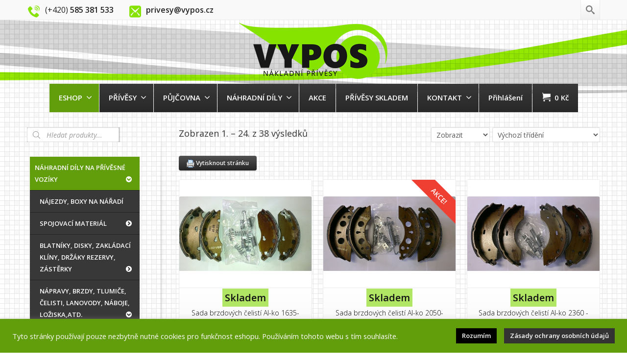

--- FILE ---
content_type: text/html; charset=UTF-8
request_url: https://www.vypos.cz/voziky/nahradni-dily-na-privesne-voziky/napravy-brzdy-tlumice-celisti-lanovody-naboje-loziskaatd/brzdove-celisti-dily-kolovych-jednotek/
body_size: 20289
content:
<!DOCTYPE html> <!--[if lt IE 7]><html class="no-js html-loading wf-active ie old-browser lt-ie10 lt-ie9 lt-ie8 lt-ie7 responsive" itemscope="itemscope" itemtype="http://schema.org/WebPage" lang="cs"> <![endif]--> <!--[if IE 7]><html class="no-js html-loading wf-active ie old-browser ie7 lt-ie10 lt-ie9 lt-ie8 responsive" itemscope="itemscope" itemtype="http://schema.org/WebPage" lang="cs"> <![endif]--> <!--[if IE 8]><html class="no-js html-loading wf-active ie old-browser ie8 lt-ie10 lt-ie9 responsive" itemscope="itemscope" itemtype="http://schema.org/WebPage" lang="cs"> <![endif]--> <!--[if IE 9]><html class="no-js html-loading wf-active ie modern-browser ie9 lt-ie10 responsive" itemscope="itemscope" itemtype="http://schema.org/WebPage" lang="cs"> <![endif]--> <!--[if gt IE 9]><!--><html class="no-js html-loading wf-active modern-browser responsive" itemscope="itemscope" itemtype="http://schema.org/WebPage" lang="cs"> <!--<![endif]--><head><meta http-equiv="content-type" content="text/html; charset=UTF-8" /><meta name="viewport" content="width=device-width, maximum-scale=1.0, minimum-scale=1.0"> <!--[if IE 8]><meta http-equiv="X-UA-Compatible" content="IE=edge,chrome=1"> <![endif]--><!-- <link media="all" href="https://www.vypos.cz/obsah/cache/autoptimize/css/autoptimize_530b51f97243391c4c8f0ffcb109b940.css" rel="stylesheet" /> -->
<link rel="stylesheet" type="text/css" href="//www.vypos.cz/obsah/cache/wpfc-minified/8jp1dscx/44wvq.css" media="all"/><title>Brzdové čelisti, díly kolových jednotek | VYPOS Olomouc - Křelov</title><link rel="next" href="https://www.vypos.cz/voziky/nahradni-dily-na-privesne-voziky/napravy-brzdy-tlumice-celisti-lanovody-naboje-loziskaatd/brzdove-celisti-dily-kolovych-jednotek/page/2/" /><link rel="canonical" href="https://www.vypos.cz/voziky/nahradni-dily-na-privesne-voziky/napravy-brzdy-tlumice-celisti-lanovody-naboje-loziskaatd/brzdove-celisti-dily-kolovych-jednotek/" /> <script type="text/javascript" >window.ga=window.ga||function(){(ga.q=ga.q||[]).push(arguments)};ga.l=+new Date;
ga('create', 'UA-31112099-1', { 'cookieDomain': 'www.vypos.cz' } );
// Plugins
ga('require', 'ec');ga('require', 'linkid', 'linkid.js');ga('require', 'outboundLinkTracker');
ga('send', 'pageview');</script> <script async src="https://www.google-analytics.com/analytics.js"></script> <link rel='dns-prefetch' href='//www.google.com' /><link rel='dns-prefetch' href='//code.jquery.com' /><link rel="alternate" type="application/rss+xml" title="VYPOS Olomouc - Křelov &raquo; RSS zdroj" href="https://www.vypos.cz/feed/" /><link rel="alternate" type="application/rss+xml" title="VYPOS Olomouc - Křelov &raquo; RSS komentářů" href="https://www.vypos.cz/comments/feed/" /><link rel="alternate" type="application/rss+xml" title="VYPOS Olomouc - Křelov &raquo; Brzdové čelisti, díly kolových jednotek Kategorie RSS" href="https://www.vypos.cz/voziky/nahradni-dily-na-privesne-voziky/napravy-brzdy-tlumice-celisti-lanovody-naboje-loziskaatd/brzdove-celisti-dily-kolovych-jednotek/feed/" /><link rel='stylesheet' id='toret-ppl-popup-styles-css'  href='https://code.jquery.com/ui/1.13.0/themes/base/jquery-ui.css' type='text/css' media='all' /> <script type='text/javascript'>var CloudFwOp = {"themeurl":"https:\/\/www.vypos.cz\/obsah\/themes\/novetrendy","ajaxUrl":"https:\/\/www.vypos.cz\/wp-admin\/admin-ajax.php","device":"widescreen","RTL":false,"SSL":true,"protocol":"https","responsive":true,"lang":"cs","sticky_header":true,"header_overlapping":true,"navigation_event":"hover","sticky_header_offset":-234,"nav_hover_delay":"10","uniform_elements":true,"disable_prettyphoto_on_mobile":true,"text_close":"Zav\u0159\u00edt","gallery_overlay_opacity":"90"};</script> <script src='//www.vypos.cz/obsah/cache/wpfc-minified/lbivo87l/44wvq.js' type="text/javascript"></script>
<!-- <script type='text/javascript' src='https://www.vypos.cz/wp-includes/js/jquery/jquery.js' id='jquery-core-js'></script> --> <script type='text/javascript' id='cookie-law-info-js-extra'>var Cli_Data = {"nn_cookie_ids":[],"cookielist":[],"non_necessary_cookies":[],"ccpaEnabled":"","ccpaRegionBased":"","ccpaBarEnabled":"","strictlyEnabled":["necessary","obligatoire"],"ccpaType":"gdpr","js_blocking":"1","custom_integration":"","triggerDomRefresh":"","secure_cookies":""};
var cli_cookiebar_settings = {"animate_speed_hide":"500","animate_speed_show":"500","background":"#629e0c","border":"#b1a6a6c2","border_on":"","button_1_button_colour":"#000000","button_1_button_hover":"#000000","button_1_link_colour":"#fff","button_1_as_button":"1","button_1_new_win":"","button_2_button_colour":"#333","button_2_button_hover":"#292929","button_2_link_colour":"#ffffff","button_2_as_button":"1","button_2_hidebar":"","button_3_button_colour":"#3566bb","button_3_button_hover":"#2a5296","button_3_link_colour":"#fff","button_3_as_button":"1","button_3_new_win":"","button_4_button_colour":"#000","button_4_button_hover":"#000000","button_4_link_colour":"#333333","button_4_as_button":"","button_7_button_colour":"#61a229","button_7_button_hover":"#4e8221","button_7_link_colour":"#fff","button_7_as_button":"1","button_7_new_win":"","font_family":"inherit","header_fix":"","notify_animate_hide":"1","notify_animate_show":"1","notify_div_id":"#cookie-law-info-bar","notify_position_horizontal":"right","notify_position_vertical":"bottom","scroll_close":"","scroll_close_reload":"","accept_close_reload":"","reject_close_reload":"","showagain_tab":"1","showagain_background":"#fff","showagain_border":"#000","showagain_div_id":"#cookie-law-info-again","showagain_x_position":"100px","text":"#ffffff","show_once_yn":"","show_once":"10000","logging_on":"","as_popup":"","popup_overlay":"1","bar_heading_text":"","cookie_bar_as":"banner","popup_showagain_position":"bottom-right","widget_position":"left"};
var log_object = {"ajax_url":"https:\/\/www.vypos.cz\/wp-admin\/admin-ajax.php"};</script> <script type='text/javascript' src='https://www.google.com/recaptcha/api.js' id='recaptcha-js'></script> <link rel="https://api.w.org/" href="https://www.vypos.cz/wp-json/" /><link rel="EditURI" type="application/rsd+xml" title="RSD" href="https://www.vypos.cz/xmlrpc.php?rsd" /><link rel="wlwmanifest" type="application/wlwmanifest+xml" href="https://www.vypos.cz/wp-includes/wlwmanifest.xml" /><meta name="robots" content="max-snippet:-1, max-image-preview:large, max-video-preview:-1"><meta name="googlebot" content="index,follow,snippet,archive" /><meta name="seznambot" content="index,follow,snippet,archive" /><meta name="author" content="http://webstudionovetrendy.eu" /><script type="text/javascript">(function(){
"use strict";
jQuery(document).ready(function(){
var vars = {
action: "woocommerce_get_refreshed_fragments",
};
jQuery.ajax({
url: CloudFwOp.ajaxUrl,
cache: false,
type: "POST",
data: vars,
success: function(response) {
try {
var fragments = response.fragments;
var cart_hash = response.cart_hash;
jQuery('body').trigger( 'added_to_cart', [ fragments, cart_hash ] );
} catch (e) {}
}
});
});
})(jQuery);</script> <noscript><style>.woocommerce-product-gallery{ opacity: 1 !important; }</style></noscript><link rel="shortcut icon" href="https://www.vypos.cz/obsah/img/2016/03/favicon.png" /><link rel="apple-touch-icon" href="https://www.vypos.cz/obsah/img/2016/03/57.png" /><link rel="apple-touch-icon" sizes="114x114" href="https://www.vypos.cz/obsah/img/2016/03/114.png" /><link rel="apple-touch-icon" sizes="72x72" href="https://www.vypos.cz/obsah/img/2016/03/72.png" /><link rel="apple-touch-icon" sizes="144x144" href="https://www.vypos.cz/obsah/img/2016/03/144.png" /> <script>var $nt = jQuery.noConflict();
$nt(document).ready(function($){
$nt('body').css('display', 'none');
$nt('body').fadeIn(750);
});</script> <link href="https://fonts.googleapis.com/css?family=Open+Sans:300,400,400i,600&amp;subset=latin-ext" rel="stylesheet"> <script type="text/javascript">//
var _hwq = _hwq || [];
_hwq.push(['setKey', '427733C19A256F5A22A45EB3E617AC38']);_hwq.push(['setTopPos', '60']);_hwq.push(['showWidget', '21']);(function() {
var ho = document.createElement('script'); ho.type = 'text/javascript'; ho.async = true;
ho.src = 'https://www.heureka.cz/direct/i/gjs.php?n=wdgt&sak=427733C19A256F5A22A45EB3E617AC38';
var s = document.getElementsByTagName('script')[0]; s.parentNode.insertBefore(ho, s);
})();
//</script><script src='//www.vypos.cz/obsah/cache/wpfc-minified/mcojmswm/44wvq.js' type="text/javascript"></script>
<!-- <script src="https://www.vypos.cz/obsah/cache/autoptimize/js/autoptimize_89bd00c1fb8b99fbf4499b94416a6cbd.js"></script> --></head><body class="archive tax-product_cat term-brzdove-celisti-dily-kolovych-jednotek term-44 wp-embed-responsive theme-novetrendy woocommerce woocommerce-page woocommerce-no-js run is-loaded-core-plugin header-overlapping layout--fullwidth ui--side-panel-position-right ui--mobile-navigation-style-default"><div id="side-panel-pusher"><div id="main-container"><div id="page-wrap"><header id="page-header" class="clearfix"><div id="top-bar" class="clearfix"><div id="top-bar-background"><div class="container relative"><div id="top-bar-text" class="top-bar-sides abs-left"> <span class="toptel"><i class="ui--icon icomoon-phone-2 icon-inline-block" style="font-size: 24px;  width: 28px;  height: 28px;  color: #86E300 !important;  margin-right: 5px;"></i><span style="color:#222;font-size:16px;"> (+420) <strong>585 381 533</strong></span>&nbsp;&nbsp;&nbsp;&nbsp;&nbsp;&nbsp;&nbsp;&nbsp;&nbsp;</span> <span class="topmail"><i class="ui--icon icomoon-mail-3 icon-inline-block" style="font-size: 24px;  width: 28px;  height: 28px;  color: #86E300 !important;  margin-right: 5px;"></i> <span style="color:#222;font-size:16px;"> <strong>privesy@vypos.cz</strong></span></span></div><div id="top-bar-widgets" class="top-bar-sides abs-right"><ul id="widget--search" class="ui-helper-search-widget ui--widget unstyled-all hidden-phone "><li> <a href="#" class="ui--gradient ui--gradient-grey on--hover helper--vertical-center-icon"> <svg class="helper-search-icon" version="1.1" xmlns="http://www.w3.org/2000/svg" width="32" height="32" viewBox="0 0 32 32"> <path d="M31.008 27.231l-7.58-6.447c-0.784-0.705-1.622-1.029-2.299-0.998 1.789-2.096 2.87-4.815 2.87-7.787 0-6.627-5.373-12-12-12s-12 5.373-12 12 5.373 12 12 12c2.972 0 5.691-1.081 7.787-2.87-0.031 0.677 0.293 1.515 0.998 2.299l6.447 7.58c1.104 1.226 2.907 1.33 4.007 0.23s0.997-2.903-0.23-4.007zM12 20c-4.418 0-8-3.582-8-8s3.582-8 8-8 8 3.582 8 8-3.582 8-8 8z"></path> </svg> </a><div class="ui--search-form ui--gradient ui--gradient-grey"><div class="dgwt-wcas-search-wrapp dgwt-wcas-is-detail-box dgwt-wcas-no-submit woocommerce"><form class="dgwt-wcas-search-form" role="search" action="https://www.vypos.cz/" method="get"><div class="dgwt-wcas-sf-wrapp"> <svg version="1.1" class="dgwt-wcas-ico-loupe" xmlns="http://www.w3.org/2000/svg" xmlns:xlink="http://www.w3.org/1999/xlink" x="0px" y="0px"
viewBox="0 0 51.539 51.361" enable-background="new 0 0 51.539 51.361" xml:space="preserve"> <path d="M51.539,49.356L37.247,35.065c3.273-3.74,5.272-8.623,5.272-13.983c0-11.742-9.518-21.26-21.26-21.26
S0,9.339,0,21.082s9.518,21.26,21.26,21.26c5.361,0,10.244-1.999,13.983-5.272l14.292,14.292L51.539,49.356z M2.835,21.082
c0-10.176,8.249-18.425,18.425-18.425s18.425,8.249,18.425,18.425S31.436,39.507,21.26,39.507S2.835,31.258,2.835,21.082z"/> </svg> <label class="screen-reader-text" for="dgwt-wcas-search">Vyhledávání produktů</label> <input 
type="search"
class="dgwt-wcas-search-input"
name="s"
value=""
placeholder="Hledat produkty..."
/><div class="dgwt-wcas-preloader"></div> <input type="hidden" name="post_type" value="product" /> <input type="hidden" name="dgwt_wcas" value="1" /></div></form></div></div></li></ul></div></div></div></div><div id="header-container" class="header-style-1 header-layout-blocking logo-position-center navigation-position-center sticky-logo-position-left sticky-navigation-position-right no-stuck clearfix"  data-responsive="{&quot;css&quot;:{&quot;padding-bottom&quot;:{&quot;phone&quot;:0,&quot;tablet&quot;:30,&quot;widescreen&quot;:30}}}"><div id="header-container-background"></div><div class="container relative"><div id="logo"> <a href="https://www.vypos.cz"> <img  id="logo-desktop" class="visible-desktop " src="https://www.vypos.cz/obsah/img/2016/03/Logo8-2.png" data-at2x="https://www.vypos.cz/obsah/img/2016/03/Logo8-2.png" alt="VYPOS Olomouc &#8211; Křelov"/> <img  id="logo-tablet" class="visible-tablet " src="https://www.vypos.cz/obsah/img/2016/03/Logo8-2.png" data-at2x="https://www.vypos.cz/obsah/img/2016/03/Logo8-2.png" alt="VYPOS Olomouc &#8211; Křelov" style="margin-top: 40px;  margin-bottom: 30px;"/> <img  id="logo-phone" class="visible-phone " src="https://www.vypos.cz/obsah/img/2016/03/Logo8-2.png" data-at2x="https://www.vypos.cz/obsah/img/2016/03/Logo8-2.png" alt="VYPOS Olomouc &#8211; Křelov" style="margin-top: 5px;  margin-bottom: 5px;"/> </a><div id="header-navigation-toggle"> <a href="javascript:;"><i class="fontawesome-align-justify ui--caret"></i><span class="header-navigation-toogle-text">navigace</span></a></div></div><nav id="navigation" class="without-navigation-holder ui-row"><ul id="header-navigation" class="sf-menu clearfix unstyled-all"><li id="menu-item-3208" class="menu-item menu-item-type-post_type menu-item-object-page menu-item-has-children level-0 top-level-item has-child fallout to-right"><a href="https://www.vypos.cz/obchod/">ESHOP<i class="ui--caret fontawesome-angle-down px18"></i></a><ul class="sub-menu"><li id="menu-item-7171" class="menu-item menu-item-type-post_type menu-item-object-page level-1 sub-level-item to-right"><a href="https://www.vypos.cz/obchodni-podminky-2024/">OBCHODNÍ PODMÍNKY</a></li><li id="menu-item-3229" class="menu-item menu-item-type-post_type menu-item-object-page level-1 sub-level-item to-right"><a href="https://www.vypos.cz/zasady-ochrany-osobnich-udaju/">ZÁSADY OCHRANY OSOBNÍCH ÚDAJŮ</a></li></ul></li><li id="menu-item-57" class="menu-item menu-item-type-taxonomy menu-item-object-product_cat menu-item-has-children level-0 top-level-item has-child fallout to-right"><a href="https://www.vypos.cz/voziky/privesne-voziky/">PŘÍVĚSY<i class="ui--caret fontawesome-angle-down px18"></i></a><ul class="sub-menu"><li id="menu-item-58" class="menu-item menu-item-type-taxonomy menu-item-object-product_cat menu-item-has-children level-1 sub-level-item has-child to-right"><a class="text-left" href="https://www.vypos.cz/voziky/privesne-voziky/nebrzdene-privesy-a-voziky-do-750-kg/">Nebrzděné přívěsy a vozíky do 750 kg<i class="ui--caret fontawesome-angle-right px18"></i></a><ul class="sub-menu"><li id="menu-item-1999" class="menu-item menu-item-type-taxonomy menu-item-object-product_cat level-2 sub-level-item to-right"><a href="https://www.vypos.cz/voziky/privesne-voziky/nebrzdene-privesy-a-voziky-do-750-kg/dvounapravove/">Dvounápravové</a></li><li id="menu-item-2000" class="menu-item menu-item-type-taxonomy menu-item-object-product_cat level-2 sub-level-item to-right"><a href="https://www.vypos.cz/voziky/privesne-voziky/nebrzdene-privesy-a-voziky-do-750-kg/kola-pod-loznou-plochou/">Kola pod ložnou plochou</a></li><li id="menu-item-2001" class="menu-item menu-item-type-taxonomy menu-item-object-product_cat level-2 sub-level-item to-right"><a href="https://www.vypos.cz/voziky/privesne-voziky/nebrzdene-privesy-a-voziky-do-750-kg/kola-vedle-lozne-plochy/">Kola vedle ložné plochy</a></li></ul></li><li id="menu-item-140" class="menu-item menu-item-type-taxonomy menu-item-object-product_cat menu-item-has-children level-1 sub-level-item has-child to-right"><a class="text-left" href="https://www.vypos.cz/voziky/privesne-voziky/brzdene-privesy-s-koly-vedle-korby-750-3500kg/">Brzděné přívěsy s koly VEDLE KORBY, 750 &#8211; 3500 kg<i class="ui--caret fontawesome-angle-right px18"></i></a><ul class="sub-menu"><li id="menu-item-142" class="menu-item menu-item-type-taxonomy menu-item-object-product_cat level-2 sub-level-item to-right"><a class="text-left" href="https://www.vypos.cz/voziky/privesne-voziky/brzdene-privesy-s-koly-vedle-korby-750-3500kg/jednonapravove-privesy/">Jednonápravové přívěsy</a></li><li id="menu-item-141" class="menu-item menu-item-type-taxonomy menu-item-object-product_cat level-2 sub-level-item to-right"><a class="text-left" href="https://www.vypos.cz/voziky/privesne-voziky/brzdene-privesy-s-koly-vedle-korby-750-3500kg/dvounapravove-privesy/">Dvounápravové přívěsy</a></li></ul></li><li id="menu-item-265" class="menu-item menu-item-type-taxonomy menu-item-object-product_cat menu-item-has-children level-1 sub-level-item has-child to-right"><a class="text-left" href="https://www.vypos.cz/voziky/privesne-voziky/brzdene-privesy-s-koly-pod-korbou-750-kg-3500-kg/">Brzděné přívěsy s koly POD KORBOU, 750 kg &#8211; 3500 kg<i class="ui--caret fontawesome-angle-right px18"></i></a><ul class="sub-menu"><li id="menu-item-2006" class="menu-item menu-item-type-taxonomy menu-item-object-product_cat level-2 sub-level-item to-right"><a href="https://www.vypos.cz/voziky/privesne-voziky/brzdene-privesy-s-koly-pod-korbou-750-kg-3500-kg/jednonapravove-750-kg-1600-kg/">Jednonápravové 750 kg &#8211; 1600 kg</a></li><li id="menu-item-2005" class="menu-item menu-item-type-taxonomy menu-item-object-product_cat level-2 sub-level-item to-right"><a href="https://www.vypos.cz/voziky/privesne-voziky/brzdene-privesy-s-koly-pod-korbou-750-kg-3500-kg/dvounapravove-2000-kg-3500-kg/">Dvounápravové 2000 kg &#8211; 3500 kg</a></li></ul></li><li id="menu-item-380" class="menu-item menu-item-type-taxonomy menu-item-object-product_cat menu-item-has-children level-1 sub-level-item has-child to-right"><a class="text-left" href="https://www.vypos.cz/voziky/privesne-voziky/privesy-naklapeci-husky-rucne-i-hydraulicky/">Přívěsy naklápěcí a se spouštěcí ložnou plochou HUSKY &#8211; RUČNĚ I HYDRAULICKY<i class="ui--caret fontawesome-angle-right px18"></i></a><ul class="sub-menu"><li id="menu-item-2003" class="menu-item menu-item-type-taxonomy menu-item-object-product_cat level-2 sub-level-item to-right"><a href="https://www.vypos.cz/voziky/privesne-voziky/privesy-naklapeci-husky-rucne-i-hydraulicky/kola-vedle-lozne-plochy-rucne-sklopne-houpacka/">Ručně sklopná ložná plocha</a></li><li id="menu-item-2002" class="menu-item menu-item-type-taxonomy menu-item-object-product_cat level-2 sub-level-item to-right"><a href="https://www.vypos.cz/voziky/privesne-voziky/privesy-naklapeci-husky-rucne-i-hydraulicky/kola-vedle-lozne-plochy-hydraulicky-sklopne-na-naprave/">Spouštěcí ložná plocha &#8211; HYDRAULICKY</a></li></ul></li><li id="menu-item-434" class="menu-item menu-item-type-taxonomy menu-item-object-product_cat level-1 sub-level-item to-right"><a href="https://www.vypos.cz/voziky/privesne-voziky/sklopne-privesy-jednostranne-a-tristranne-sklapece/">Sklopné přívěsy &#8211; Jednostranné a třístranné SKLÁPĚČE</a></li><li id="menu-item-506" class="menu-item menu-item-type-taxonomy menu-item-object-product_cat menu-item-has-children level-1 sub-level-item has-child to-right"><a class="text-left" href="https://www.vypos.cz/voziky/privesne-voziky/autoprepravniky-prepravniky-motocyklu/">Autopřepravníky + Přepravníky MOTOCYKLŮ a STAVEBNÍCH STROJŮ<i class="ui--caret fontawesome-angle-right px18"></i></a><ul class="sub-menu"><li id="menu-item-2030" class="menu-item menu-item-type-taxonomy menu-item-object-product_cat level-2 sub-level-item to-right"><a href="https://www.vypos.cz/voziky/privesne-voziky/autoprepravniky-prepravniky-motocyklu/autoprepravniky-na-1-auto/">Autopřepravníky na 1 auto</a></li><li id="menu-item-2031" class="menu-item menu-item-type-taxonomy menu-item-object-product_cat level-2 sub-level-item to-right"><a href="https://www.vypos.cz/voziky/privesne-voziky/autoprepravniky-prepravniky-motocyklu/autoprepravniky-na-2-auta/">Autopřepravníky na 2 auta</a></li><li id="menu-item-2032" class="menu-item menu-item-type-taxonomy menu-item-object-product_cat level-2 sub-level-item to-right"><a href="https://www.vypos.cz/voziky/privesne-voziky/autoprepravniky-prepravniky-motocyklu/prepravniky-motocyklu/">Přepravníky motocyklů</a></li><li id="menu-item-2697" class="menu-item menu-item-type-taxonomy menu-item-object-product_cat level-2 sub-level-item to-right"><a href="https://www.vypos.cz/voziky/privesne-voziky/autoprepravniky-prepravniky-motocyklu/prepravniky-stavebnich-stroju/">Přepravníky stavebních strojů</a></li></ul></li><li id="menu-item-1514" class="menu-item menu-item-type-taxonomy menu-item-object-product_cat level-1 sub-level-item to-right"><a class="text-left" href="https://www.vypos.cz/voziky/privesne-voziky/privesy-na-prepravu-koni-a-zvirat/">Přívěsy na KONĚ a ZVÍŘATA</a></li><li id="menu-item-533" class="menu-item menu-item-type-taxonomy menu-item-object-product_cat level-1 sub-level-item to-right"><a class="text-left" href="https://www.vypos.cz/voziky/privesne-voziky/skrinove-privesy/">Skříňové přívěsy</a></li><li id="menu-item-1607" class="menu-item menu-item-type-taxonomy menu-item-object-product_cat level-1 sub-level-item to-right"><a class="text-left" href="https://www.vypos.cz/voziky/privesne-voziky/privesy-skladem/">Přívěsy SKLADEM !!</a></li><li id="menu-item-538" class="menu-item menu-item-type-taxonomy menu-item-object-product_cat level-1 sub-level-item to-right"><a class="text-left" href="https://www.vypos.cz/voziky/privesne-voziky/akcni-nabidky-slevy-pouze-do-vyprodani-zasob/">AKČNÍ NABÍDKY &#8211; SLEVY !!</a></li><li id="menu-item-579" class="menu-item menu-item-type-post_type menu-item-object-page level-1 sub-level-item to-right"><a href="https://www.vypos.cz/autorizovane-servisy-al-ko-a-knott-pro-cr/">Autorizované servisy AL-KO a KNOTT pro ČR</a></li></ul></li><li id="menu-item-2033" class="menu-item menu-item-type-post_type menu-item-object-page menu-item-has-children level-0 top-level-item has-child fallout to-right"><a href="https://www.vypos.cz/pujcovna-voziku-a-nakladnich-privesu-olomouc/">PŮJČOVNA<i class="ui--caret fontawesome-angle-down px18"></i></a><ul class="sub-menu"><li id="menu-item-2029" class="menu-item menu-item-type-taxonomy menu-item-object-product_cat level-1 sub-level-item to-right"><a href="https://www.vypos.cz/voziky/pujcovna/privesy-nebrzdene-do-750-kg/">Přívěsy nebrzděné do 750 kg</a></li><li id="menu-item-2028" class="menu-item menu-item-type-taxonomy menu-item-object-product_cat level-1 sub-level-item to-right"><a href="https://www.vypos.cz/voziky/pujcovna/privesy-brzdene-od-1000-kg-do-2500-kg/">Přívěsy bržděné od 1000 kg do 3500 kg</a></li></ul></li><li id="menu-item-664" class="menu-item menu-item-type-taxonomy menu-item-object-product_cat current-product_cat-ancestor menu-item-has-children level-0 top-level-item has-child megamenu ui-row to-right columns-1"><a href="https://www.vypos.cz/voziky/nahradni-dily-na-privesne-voziky/">NÁHRADNÍ DÍLY<i class="ui--caret fontawesome-angle-down px18"></i></a><ul class="sub-menu" style="width: 516px;"><li id="menu-item-1445" class="menu-item menu-item-type-taxonomy menu-item-object-product_cat level-1 sub-level-item to-right style--big-title link-enabled"><a class="text-left" href="https://www.vypos.cz/voziky/nahradni-dily-na-privesne-voziky/najezdy-boxy-na-naradi/">Nájezdy, boxy na nářadí</a></li><li id="menu-item-665" class="menu-item menu-item-type-taxonomy menu-item-object-product_cat level-1 sub-level-item to-right style--standard"><a class="text-left" href="https://www.vypos.cz/voziky/nahradni-dily-na-privesne-voziky/blatniky-kompletni-kola-disky-zakladaci-kliny-drzaky-rezervy/">Blatníky, disky, zakládací klíny, držáky rezervy, zástěrky</a></li><li id="menu-item-666" class="menu-item menu-item-type-taxonomy menu-item-object-product_cat current-product_cat-ancestor level-1 sub-level-item to-right style--standard"><a class="text-left" href="https://www.vypos.cz/voziky/nahradni-dily-na-privesne-voziky/napravy-brzdy-tlumice-celisti-lanovody-naboje-loziskaatd/">Nápravy, brzdy, tlumiče, čelisti, lanovody, náboje, ložiska,atd.</a></li><li id="menu-item-667" class="menu-item menu-item-type-taxonomy menu-item-object-product_cat level-1 sub-level-item to-right style--standard"><a class="text-left" href="https://www.vypos.cz/voziky/nahradni-dily-na-privesne-voziky/ostatni-zbozi-doplnky/">Ostatní zboží, doplňky, spreje na údržbu, překližka</a></li><li id="menu-item-668" class="menu-item menu-item-type-taxonomy menu-item-object-product_cat level-1 sub-level-item to-right style--standard"><a class="text-left" href="https://www.vypos.cz/voziky/nahradni-dily-na-privesne-voziky/podperna-kolecka-podperne-nohy-nahradni-kolecka-a-dily/">Podpěrná kolečka, podpěrné nohy, náhradní kolečka a díly</a></li><li id="menu-item-669" class="menu-item menu-item-type-taxonomy menu-item-object-product_cat level-1 sub-level-item to-right style--standard"><a class="text-left" href="https://www.vypos.cz/voziky/nahradni-dily-na-privesne-voziky/pripojne-klouby-zamky-koule-iso-50-drzaky-zastrcky/">Přípojné klouby, zámky, koule ISO 50, držáky zástrčky</a></li><li id="menu-item-670" class="menu-item menu-item-type-taxonomy menu-item-object-product_cat level-1 sub-level-item to-right style--standard"><a class="text-left" href="https://www.vypos.cz/voziky/nahradni-dily-na-privesne-voziky/svetla-kryty-odrazky-zastrcky-elektroinstalace/">Světla, kryty, odrazky, zástrčky, zásuvky, elektroinstalace, redukce</a></li><li id="menu-item-671" class="menu-item menu-item-type-taxonomy menu-item-object-product_cat level-1 sub-level-item to-right style--standard"><a class="text-left" href="https://www.vypos.cz/voziky/nahradni-dily-na-privesne-voziky/upinaci-popruhy-haky-kotevni-oka-a-misky-navijaky/">Upínací popruhy, háky, kotevní oka a misky, navijáky</a></li><li id="menu-item-672" class="menu-item menu-item-type-taxonomy menu-item-object-product_cat level-1 sub-level-item to-right style--standard"><a class="text-left" href="https://www.vypos.cz/voziky/nahradni-dily-na-privesne-voziky/uzavery-bocnic-panty-najezdy-box-na-naradi-plachty-prisl/">Uzávěry bočnic, panty, plachty a příslušenství, sítě zakrývací, celní lanka</a></li></ul></li><li id="menu-item-1385" class="menu-item menu-item-type-post_type menu-item-object-page level-0 top-level-item to-right"><a href="https://www.vypos.cz/akce/">AKCE</a></li><li id="menu-item-2247" class="menu-item menu-item-type-taxonomy menu-item-object-product_cat level-0 top-level-item to-right"><a href="https://www.vypos.cz/voziky/privesne-voziky/privesy-skladem/">PŘÍVĚSY SKLADEM</a></li><li id="menu-item-32" class="menu-item menu-item-type-post_type menu-item-object-page menu-item-has-children level-0 top-level-item has-child fallout to-right"><a href="https://www.vypos.cz/kontakt/">KONTAKT<i class="ui--caret fontawesome-angle-down px18"></i></a><ul class="sub-menu"><li id="menu-item-24" class="menu-item menu-item-type-post_type menu-item-object-page level-1 sub-level-item to-right"><a href="https://www.vypos.cz/servis-a-opravy-nakladnich-privesu-a-privesnych-voziku/">SERVIS</a></li></ul></li><li id="menu-item-3211" class="menu-item menu-item-type-post_type menu-item-object-page level-0 top-level-item to-right"><a href="https://www.vypos.cz/muj-ucet/">Přihlášení</a></li><li id="woocommerce-nav-cart" class="menu-item menu-item-type-custom menu-item-object-custom level-0 top-level-item visible-desktop "> <a href="https://www.vypos.cz/kosik/"><i class="ui--icon icomoon-cart icon-inline-block" style="font-size: 18px;  width: 22px;  height: 22px;"></i> <span class="cart-money"><span class="woocommerce-Price-amount amount"><bdi>0&nbsp;<span class="woocommerce-Price-currencySymbol">&#75;&#269;</span></bdi></span></span></a></li></ul></nav></div></div></header><div id="page-content" class="sidebar-layout ui-row sidebar-left"><div class="container"><div id="the-content" ><div id="primary" class="content-area"><main id="main" class="site-main" role="main"><header class="woocommerce-products-header"></header><div class="woocommerce-notices-wrapper"></div><p class="woocommerce-result-count"> Zobrazen 1. &ndash; 24. z 38 výsledků</p><form class="woocommerce-ordering clearfix" method="get"> <select name="show_products" class="show_products" style="max-width: 120px;"><option value=""  selected='selected'>Zobrazit</option><option value="12" >12 produktů</option><option value="24" >24 produktů</option><option value="32" >32 produktů</option><option value="48" >48 produktů</option> </select> <select name="orderby" class="orderby"><option value="menu_order"  selected='selected'>Výchozí třídění</option><option value="popularity" >Seřadit podle oblíbenosti</option><option value="date" >Seřadit od nejnovějších</option><option value="price" >Seřadit podle ceny: od nejnižší k nejvyšší</option><option value="price-desc" >Seřadit podle ceny: od nejvyšší k nejnižší</option> </select> <input type="hidden" name="paged" value="1" /></form><div class="clear"></div> <script>function PrintElem(elem, title, offset)
{
// Title constructor
title = title || jQuery('title').text();
// Offset for the print
offset = offset || 0;
// Loading start
var dStart = Math.round(new Date().getTime()/1000),
$html = jQuery('html');
i = 0;
// Start building HTML
var HTML = '<html';
if(typeof ($html.attr('lang')) !== 'undefined') {
HTML+=' lang=' + $html.attr('lang');
}
if(typeof ($html.attr('id')) !== 'undefined') {
HTML+=' id=' + $html.attr('id');
}
if(typeof ($html.attr('xmlns')) !== 'undefined') {
HTML+=' xmlns=' + $html.attr('xmlns');
}
// Close HTML and start build HEAD
HTML+='><head>';
// Get all meta tags
jQuery('head > meta').each(function(){
var $this = jQuery(this),
$meta = '<meta';
if(typeof ($this.attr('charset')) !== 'undefined') {
$meta+=' charset=' + $this.attr('charset');
}
if(typeof ($this.attr('name')) !== 'undefined') {
$meta+=' name=' + $this.attr('name');
}
if(typeof ($this.attr('http-equiv')) !== 'undefined') {
$meta+=' http-equiv=' + $this.attr('http-equiv');
}
if(typeof ($this.attr('content')) !== 'undefined') {
$meta+=' content=' + $this.attr('content');
}
$meta+=' />';
HTML+= $meta;
i++;
}).promise().done(function(){
// Insert title
HTML+= '<title>' + title  + '</title>';
// Let's pickup all CSS files for the formatting
jQuery('head > link[rel="stylesheet"]').each(function(){
HTML+= '<link rel="stylesheet" href="' + jQuery(this).attr('href') + '" />';
i++;
}).promise().done(function(){
// Print setup
HTML+= '<style>body{display:none;}@media print{body{display:block;}}</style>';
// Finish HTML
HTML+= '</head><body>';
HTML+= '<strong class="text-center mb-3">' + title  + '</strong>';
HTML+= jQuery('.products').html();
var divContent = jQuery('.products').html();
console.log(divContent);
HTML+= '</body></html>';
// Open new window
var printWindow = window.open('', 'PRINT', 'height=' + jQuery(window).height() + ',width=' + jQuery(window).width());
// Append new window HTML
printWindow.document.write(HTML);
printWindow.document.close(); // necessary for IE >= 10
printWindow.focus(); // necessary for IE >= 10*/
console.log(printWindow.document);
/* Make sure that page is loaded correctly */
jQuery(printWindow).on('load', function(){
setTimeout(function(){
// Open print
printWindow.print();
// Close on print
setTimeout(function(){
printWindow.close();
return true;
}, 3);
}, (Math.round(new Date().getTime()/1000) - dStart)+i+offset);
});
});
});
}</script> <script>jQuery(document).on('click', '.tisks', function() {
PrintElem(jQuery(this));
return false;
});</script> <a class="tisk tisks btn btn-dark" href="#" title="Vytisknout stránku" rel="nofollow"><img class="WP-PrintIcon" src="/obsah/moduly/wp-print/images/printer_famfamfam.gif" alt="Vytisknout produkt" title="Vytisknout produkt" style="border: 0px;"> Vytisknout stránku</a><div class="clearfix"></div><div class="products clearfix"><div class="ui-row row-fluid"><div   class="ui-column span4 post-996 product type-product status-publish has-post-thumbnail product_cat-brzdove-celisti-dily-kolovych-jednotek first instock taxable shipping-taxable purchasable product-type-simple"><div class="ui--block ui--content-item ui--pass ui--animation"><div  class="ui--content-box ui--box ui-row"><div class="ui--content-box-header"><div class="ui--content-box-media effect--fade type--default clearfix ratio-original"><a class="ui--content-box-link" href="https://www.vypos.cz/obchod/nahradni-dily-na-privesne-voziky/napravy-brzdy-tlumice-celisti-lanovody-naboje-loziskaatd/brzdove-celisti-dily-kolovych-jednotek/sada-brzdovych-celisti-al-ko-1635-1636-1637/"><div class="ui--content-box-image-default"><img  class="ui--content-box-image" src="https://www.vypos.cz/obsah/img/2016/03/Sada-brzdových-čelistí-Al-ko-1635-1636-1637.jpg" alt="" title=""/></div><div class="ui--content-box-overlay"><div class="ui--content-box-overlay-background"></div><div class="center"><span class="btn btn-grey ui--center-vertical"><span class="ui--content-box-overlay-button-text">Detail</span></span></div></div></a></div><a class="ui--content-box-link" href="https://www.vypos.cz/obchod/nahradni-dily-na-privesne-voziky/napravy-brzdy-tlumice-celisti-lanovody-naboje-loziskaatd/brzdove-celisti-dily-kolovych-jednotek/sada-brzdovych-celisti-al-ko-1635-1636-1637/"><div class="ui--content-box-title ui--gradient ui--gradient-grey on--hover clearfix text-center"><h5 class="ui--content-box-title-text"><div class="woocommerce_dd_c"><span class="delivery--date-now">Skladem</span><br /></div><span class="title-description">Sada brzdových čelistí Al-ko 1635-1636-1637
- obsahuje i pružiny
- sada na 1 nápravu (2 kola) ...<br /></span>Brzdové čelisti Al-ko 1635-1636-1637, sada</h5></div></a></div><div class="ui--content-box-footer ui--gradient ui--gradient-grey clearfix text-left"><div class="woocommerce-actions text-center"><a href="https://www.vypos.cz/obchod/nahradni-dily-na-privesne-voziky/napravy-brzdy-tlumice-celisti-lanovody-naboje-loziskaatd/brzdove-celisti-dily-kolovych-jednotek/sada-brzdovych-celisti-al-ko-1635-1636-1637/" class="btn btn-small btn-1tqb0lz6oh btn-custom-color" style=""><span class="woocommerce-Price-amount amount"><bdi>2.967&nbsp;<span class="woocommerce-Price-currencySymbol">&#75;&#269;</span></bdi></span> <small class="woocommerce-price-suffix">bez DPH (<span class="woocommerce-Price-amount amount"><bdi>3.590&nbsp;<span class="woocommerce-Price-currencySymbol">&#75;&#269;</span></bdi></span> vč.DPH)</small></a><div class="woocommerce-loading-wrap"><a href="?add-to-cart=996" data-quantity="1" class="button product_type_simple add_to_cart_button ajax_add_to_cart btn btn-small btn-1tqb0lz6oh btn-custom-color" data-product_id="996" data-product_sku="70099" aria-label="Přidat &ldquo;Brzdové čelisti Al-ko 1635-1636-1637, sada&rdquo; do košíku" rel="nofollow">Přidat do košíku</a><a class="added_to_cart btn btn-small btn-green" data-i18n-view-cart="Zobrazit košík" style="display:none;"><i class="fontawesome-ok"></i> Přidáno</a></div></div></div></div><div class="ui--shadow ui--shadow-type-5 ui--shadow-abs ui--shadow-reset clearfix"><img src="https://www.vypos.cz/obsah/themes/novetrendy/includes/modules/module.shadow/shadows/shadow-5.png" alt="shadow" /></div></div></div><div   class="ui-column span4 post-999 product type-product status-publish has-post-thumbnail product_cat-brzdove-celisti-dily-kolovych-jednotek  instock sale taxable shipping-taxable purchasable product-type-simple"><div class="ui--block ui--content-item ui--pass ui--animation"><div  class="ui--content-box ui--box ui-row"><div class="ui--content-box-header"><div class="ui--content-box-media effect--fade type--default clearfix ratio-original"><a class="ui--content-box-link" href="https://www.vypos.cz/obchod/nahradni-dily-na-privesne-voziky/napravy-brzdy-tlumice-celisti-lanovody-naboje-loziskaatd/brzdove-celisti-dily-kolovych-jednotek/sada-brzdovych-celisti-al-ko-2050-2051/"><div class="ui--content-box-image-default"><img  class="ui--content-box-image" src="https://www.vypos.cz/obsah/img/2016/03/Sada-brzdových-čelistí-Al-ko-2050-2051.jpg" alt="" title=""/></div><div class="ui--content-box-overlay"><div class="ui--content-box-overlay-background"></div><div class="center"><span class="btn btn-grey ui--center-vertical"><span class="ui--content-box-overlay-button-text">Detail</span></span></div></div><span class="ui--wc-badge"><span class="onsale">AKCE!</span></span></a></div><a class="ui--content-box-link" href="https://www.vypos.cz/obchod/nahradni-dily-na-privesne-voziky/napravy-brzdy-tlumice-celisti-lanovody-naboje-loziskaatd/brzdove-celisti-dily-kolovych-jednotek/sada-brzdovych-celisti-al-ko-2050-2051/"><div class="ui--content-box-title ui--gradient ui--gradient-grey on--hover clearfix text-center"><h5 class="ui--content-box-title-text"><div class="woocommerce_dd_c"><span class="delivery--date-now">Skladem</span><br /></div><span class="title-description">Sada brzdových čelistí Al-ko 2050-2051
- obsahuje i pružiny, sada na 1 nápravu (2 kola) ...<br /></span>Brzdové čelisti Al-ko 2050-2051, sada</h5></div></a></div><div class="ui--content-box-footer ui--gradient ui--gradient-grey clearfix text-left"><div class="woocommerce-actions text-center"><a href="https://www.vypos.cz/obchod/nahradni-dily-na-privesne-voziky/napravy-brzdy-tlumice-celisti-lanovody-naboje-loziskaatd/brzdove-celisti-dily-kolovych-jednotek/sada-brzdovych-celisti-al-ko-2050-2051/" class="btn btn-small btn-1tqb0lz6oh btn-custom-color" style=""><del><span class="woocommerce-Price-amount amount"><bdi>2.347&nbsp;<span class="woocommerce-Price-currencySymbol">&#75;&#269;</span></bdi></span></del> <ins><span class="woocommerce-Price-amount amount"><bdi>1.967&nbsp;<span class="woocommerce-Price-currencySymbol">&#75;&#269;</span></bdi></span></ins> <small class="woocommerce-price-suffix">bez DPH (<span class="woocommerce-Price-amount amount"><bdi>2.380&nbsp;<span class="woocommerce-Price-currencySymbol">&#75;&#269;</span></bdi></span> vč.DPH)</small></a><div class="woocommerce-loading-wrap"><a href="?add-to-cart=999" data-quantity="1" class="button product_type_simple add_to_cart_button ajax_add_to_cart btn btn-small btn-1tqb0lz6oh btn-custom-color" data-product_id="999" data-product_sku="970004" aria-label="Přidat &ldquo;Brzdové čelisti Al-ko 2050-2051, sada&rdquo; do košíku" rel="nofollow">Přidat do košíku</a><a class="added_to_cart btn btn-small btn-green" data-i18n-view-cart="Zobrazit košík" style="display:none;"><i class="fontawesome-ok"></i> Přidáno</a></div></div></div></div><div class="ui--shadow ui--shadow-type-5 ui--shadow-abs ui--shadow-reset clearfix"><img src="https://www.vypos.cz/obsah/themes/novetrendy/includes/modules/module.shadow/shadows/shadow-5.png" alt="shadow" /></div></div></div><div   class="ui-column span4 post-1002 product type-product status-publish has-post-thumbnail product_cat-brzdove-celisti-dily-kolovych-jednotek last instock taxable shipping-taxable purchasable product-type-simple"><div class="ui--block ui--content-item ui--pass ui--animation"><div  class="ui--content-box ui--box ui-row"><div class="ui--content-box-header"><div class="ui--content-box-media effect--fade type--default clearfix ratio-original"><a class="ui--content-box-link" href="https://www.vypos.cz/obchod/nahradni-dily-na-privesne-voziky/napravy-brzdy-tlumice-celisti-lanovody-naboje-loziskaatd/brzdove-celisti-dily-kolovych-jednotek/sada-brzdovych-celisti-al-ko-2360/"><div class="ui--content-box-image-default"><img  class="ui--content-box-image" src="https://www.vypos.cz/obsah/img/2016/03/Sada-brzdových-čelistí-Al-ko-2360.jpg" alt="" title=""/></div><div class="ui--content-box-overlay"><div class="ui--content-box-overlay-background"></div><div class="center"><span class="btn btn-grey ui--center-vertical"><span class="ui--content-box-overlay-button-text">Detail</span></span></div></div></a></div><a class="ui--content-box-link" href="https://www.vypos.cz/obchod/nahradni-dily-na-privesne-voziky/napravy-brzdy-tlumice-celisti-lanovody-naboje-loziskaatd/brzdove-celisti-dily-kolovych-jednotek/sada-brzdovych-celisti-al-ko-2360/"><div class="ui--content-box-title ui--gradient ui--gradient-grey on--hover clearfix text-center"><h5 class="ui--content-box-title-text"><div class="woocommerce_dd_c"><span class="delivery--date-now">Skladem</span><br /></div><span class="title-description">Sada brzdových čelistí Al-ko 2360
- obsahuje i pružiny
- sada na 1 nápravu (2 kola) ...<br /></span>Brzdové čelisti Al-ko 2360, sada</h5></div></a></div><div class="ui--content-box-footer ui--gradient ui--gradient-grey clearfix text-left"><div class="woocommerce-actions text-center"><a href="https://www.vypos.cz/obchod/nahradni-dily-na-privesne-voziky/napravy-brzdy-tlumice-celisti-lanovody-naboje-loziskaatd/brzdove-celisti-dily-kolovych-jednotek/sada-brzdovych-celisti-al-ko-2360/" class="btn btn-small btn-1tqb0lz6oh btn-custom-color" style=""><span class="woocommerce-Price-amount amount"><bdi>3.636&nbsp;<span class="woocommerce-Price-currencySymbol">&#75;&#269;</span></bdi></span> <small class="woocommerce-price-suffix">bez DPH (<span class="woocommerce-Price-amount amount"><bdi>4.400&nbsp;<span class="woocommerce-Price-currencySymbol">&#75;&#269;</span></bdi></span> vč.DPH)</small></a><div class="woocommerce-loading-wrap"><a href="?add-to-cart=1002" data-quantity="1" class="button product_type_simple add_to_cart_button ajax_add_to_cart btn btn-small btn-1tqb0lz6oh btn-custom-color" data-product_id="1002" data-product_sku="70050" aria-label="Přidat &ldquo;Brzdové čelisti Al-ko 2360, sada&rdquo; do košíku" rel="nofollow">Přidat do košíku</a><a class="added_to_cart btn btn-small btn-green" data-i18n-view-cart="Zobrazit košík" style="display:none;"><i class="fontawesome-ok"></i> Přidáno</a></div></div></div></div><div class="ui--shadow ui--shadow-type-5 ui--shadow-abs ui--shadow-reset clearfix"><img src="https://www.vypos.cz/obsah/themes/novetrendy/includes/modules/module.shadow/shadows/shadow-5.png" alt="shadow" /></div></div></div></div><div class="ui-row row-fluid"><div   class="ui-column span4 post-4115 product type-product status-publish has-post-thumbnail product_cat-brzdove-celisti-dily-kolovych-jednotek first instock taxable shipping-taxable purchasable product-type-simple"><div class="ui--block ui--content-item ui--pass ui--animation"><div  class="ui--content-box ui--box ui-row"><div class="ui--content-box-header"><div class="ui--content-box-media effect--fade type--default clearfix ratio-original"><a class="ui--content-box-link" href="https://www.vypos.cz/obchod/nahradni-dily-na-privesne-voziky/napravy-brzdy-tlumice-celisti-lanovody-naboje-loziskaatd/brzdove-celisti-dily-kolovych-jednotek/brzdove-celisti-bpw-2005-7-200x50-sada-na-2-kola-original/"><div class="ui--content-box-image-default"><img  class="ui--content-box-image" src="https://www.vypos.cz/obsah/img/2021/02/Brzdove-celisti-BPW-200x50-1.jpg" alt="" title=""/></div><div class="ui--content-box-overlay"><div class="ui--content-box-overlay-background"></div><div class="center"><span class="btn btn-grey ui--center-vertical"><span class="ui--content-box-overlay-button-text">Detail</span></span></div></div></a></div><a class="ui--content-box-link" href="https://www.vypos.cz/obchod/nahradni-dily-na-privesne-voziky/napravy-brzdy-tlumice-celisti-lanovody-naboje-loziskaatd/brzdove-celisti-dily-kolovych-jednotek/brzdove-celisti-bpw-2005-7-200x50-sada-na-2-kola-original/"><div class="ui--content-box-title ui--gradient ui--gradient-grey on--hover clearfix text-center"><h5 class="ui--content-box-title-text"><div class="woocommerce_dd_c"><span class="delivery--date-now">Skladem</span><br /></div><span class="title-description">Čelisti brzdové BPW 2005-7 RASK sada na 2 kola, originál BPW.
pro buben o průměru 200 mm
šířka obložení: 50 mm ...<br /></span>Brzdové čelisti BPW 2005-7, 200&#215;50, sada na 2 kola &#8211; originál</h5></div></a></div><div class="ui--content-box-footer ui--gradient ui--gradient-grey clearfix text-left"><div class="woocommerce-actions text-center"><a href="https://www.vypos.cz/obchod/nahradni-dily-na-privesne-voziky/napravy-brzdy-tlumice-celisti-lanovody-naboje-loziskaatd/brzdove-celisti-dily-kolovych-jednotek/brzdove-celisti-bpw-2005-7-200x50-sada-na-2-kola-original/" class="btn btn-small btn-1tqb0lz6oh btn-custom-color" style=""><span class="woocommerce-Price-amount amount"><bdi>2.132&nbsp;<span class="woocommerce-Price-currencySymbol">&#75;&#269;</span></bdi></span> <small class="woocommerce-price-suffix">bez DPH (<span class="woocommerce-Price-amount amount"><bdi>2.580&nbsp;<span class="woocommerce-Price-currencySymbol">&#75;&#269;</span></bdi></span> vč.DPH)</small></a><div class="woocommerce-loading-wrap"><a href="?add-to-cart=4115" data-quantity="1" class="button product_type_simple add_to_cart_button ajax_add_to_cart btn btn-small btn-1tqb0lz6oh btn-custom-color" data-product_id="4115" data-product_sku="90184" aria-label="Přidat &ldquo;Brzdové čelisti BPW 2005-7, 200x50, sada na 2 kola - originál&rdquo; do košíku" rel="nofollow">Přidat do košíku</a><a class="added_to_cart btn btn-small btn-green" data-i18n-view-cart="Zobrazit košík" style="display:none;"><i class="fontawesome-ok"></i> Přidáno</a></div></div></div></div><div class="ui--shadow ui--shadow-type-5 ui--shadow-abs ui--shadow-reset clearfix"><img src="https://www.vypos.cz/obsah/themes/novetrendy/includes/modules/module.shadow/shadows/shadow-5.png" alt="shadow" /></div></div></div><div   class="ui-column span4 post-993 product type-product status-publish has-post-thumbnail product_cat-brzdove-celisti-dily-kolovych-jednotek  instock sale taxable shipping-taxable purchasable product-type-simple"><div class="ui--block ui--content-item ui--pass ui--animation"><div  class="ui--content-box ui--box ui-row"><div class="ui--content-box-header"><div class="ui--content-box-media effect--fade type--default clearfix ratio-original"><a class="ui--content-box-link" href="https://www.vypos.cz/obchod/nahradni-dily-na-privesne-voziky/napravy-brzdy-tlumice-celisti-lanovody-naboje-loziskaatd/brzdove-celisti-dily-kolovych-jednotek/sada-brzdovych-celisti-knott-200x50/"><div class="ui--content-box-image-default"><img  class="ui--content-box-image" src="https://www.vypos.cz/obsah/img/2016/03/Sada-brzdových-čelistí-Knott-200x50.jpg" alt="" title=""/></div><div class="ui--content-box-overlay"><div class="ui--content-box-overlay-background"></div><div class="center"><span class="btn btn-grey ui--center-vertical"><span class="ui--content-box-overlay-button-text">Detail</span></span></div></div><span class="ui--wc-badge"><span class="onsale">AKCE!</span></span></a></div><a class="ui--content-box-link" href="https://www.vypos.cz/obchod/nahradni-dily-na-privesne-voziky/napravy-brzdy-tlumice-celisti-lanovody-naboje-loziskaatd/brzdove-celisti-dily-kolovych-jednotek/sada-brzdovych-celisti-knott-200x50/"><div class="ui--content-box-title ui--gradient ui--gradient-grey on--hover clearfix text-center"><h5 class="ui--content-box-title-text"><div class="woocommerce_dd_c"><span class="delivery--date-now">Skladem</span><br /></div><span class="title-description">Sada brzdových čelistí Knott 200x50
- obložení na 2 kola ( na 1 nápravu)
- včetně pružin,  v krabici ...<br /></span>Brzdové čelisti Knott 200&#215;50, sada</h5></div></a></div><div class="ui--content-box-footer ui--gradient ui--gradient-grey clearfix text-left"><div class="woocommerce-actions text-center"><a href="https://www.vypos.cz/obchod/nahradni-dily-na-privesne-voziky/napravy-brzdy-tlumice-celisti-lanovody-naboje-loziskaatd/brzdove-celisti-dily-kolovych-jednotek/sada-brzdovych-celisti-knott-200x50/" class="btn btn-small btn-1tqb0lz6oh btn-custom-color" style=""><del><span class="woocommerce-Price-amount amount"><bdi>1.793&nbsp;<span class="woocommerce-Price-currencySymbol">&#75;&#269;</span></bdi></span></del> <ins><span class="woocommerce-Price-amount amount"><bdi>1.496&nbsp;<span class="woocommerce-Price-currencySymbol">&#75;&#269;</span></bdi></span></ins> <small class="woocommerce-price-suffix">bez DPH (<span class="woocommerce-Price-amount amount"><bdi>1.810&nbsp;<span class="woocommerce-Price-currencySymbol">&#75;&#269;</span></bdi></span> vč.DPH)</small></a><div class="woocommerce-loading-wrap"><a href="?add-to-cart=993" data-quantity="1" class="button product_type_simple add_to_cart_button ajax_add_to_cart btn btn-small btn-1tqb0lz6oh btn-custom-color" data-product_id="993" data-product_sku="990000" aria-label="Přidat &ldquo;Brzdové čelisti Knott 200x50, sada&rdquo; do košíku" rel="nofollow">Přidat do košíku</a><a class="added_to_cart btn btn-small btn-green" data-i18n-view-cart="Zobrazit košík" style="display:none;"><i class="fontawesome-ok"></i> Přidáno</a></div></div></div></div><div class="ui--shadow ui--shadow-type-5 ui--shadow-abs ui--shadow-reset clearfix"><img src="https://www.vypos.cz/obsah/themes/novetrendy/includes/modules/module.shadow/shadows/shadow-5.png" alt="shadow" /></div></div></div><div   class="ui-column span4 post-2911 product type-product status-publish has-post-thumbnail product_cat-brzdove-celisti-dily-kolovych-jednotek last instock taxable shipping-taxable purchasable product-type-simple"><div class="ui--block ui--content-item ui--pass ui--animation"><div  class="ui--content-box ui--box ui-row"><div class="ui--content-box-header"><div class="ui--content-box-media effect--fade type--default clearfix ratio-original"><a class="ui--content-box-link" href="https://www.vypos.cz/obchod/nahradni-dily-na-privesne-voziky/napravy-brzdy-tlumice-celisti-lanovody-naboje-loziskaatd/brzdove-celisti-dily-kolovych-jednotek/sada-brzdovych-celisti-knott-250x40/"><div class="ui--content-box-image-default"><img  class="ui--content-box-image" src="https://www.vypos.cz/obsah/img/2019/12/Brzdové-čelisti-Knott-250x40-sada-obr.-3-1024x768.jpg" alt="" title=""/></div><div class="ui--content-box-overlay"><div class="ui--content-box-overlay-background"></div><div class="center"><span class="btn btn-grey ui--center-vertical"><span class="ui--content-box-overlay-button-text">Detail</span></span></div></div></a></div><a class="ui--content-box-link" href="https://www.vypos.cz/obchod/nahradni-dily-na-privesne-voziky/napravy-brzdy-tlumice-celisti-lanovody-naboje-loziskaatd/brzdove-celisti-dily-kolovych-jednotek/sada-brzdovych-celisti-knott-250x40/"><div class="ui--content-box-title ui--gradient ui--gradient-grey on--hover clearfix text-center"><h5 class="ui--content-box-title-text"><div class="woocommerce_dd_c"><span class="delivery--date-now">Skladem</span><br /></div><span class="title-description">Sada brzdových čelistí Knott 250x40
- obložení na 2 kola ( na 1 nápravu)
- včetně pružin
- v krabici ...<br /></span>Brzdové čelisti Knott 250&#215;40, sada</h5></div></a></div><div class="ui--content-box-footer ui--gradient ui--gradient-grey clearfix text-left"><div class="woocommerce-actions text-center"><a href="https://www.vypos.cz/obchod/nahradni-dily-na-privesne-voziky/napravy-brzdy-tlumice-celisti-lanovody-naboje-loziskaatd/brzdove-celisti-dily-kolovych-jednotek/sada-brzdovych-celisti-knott-250x40/" class="btn btn-small btn-1tqb0lz6oh btn-custom-color" style=""><span class="woocommerce-Price-amount amount"><bdi>2.826&nbsp;<span class="woocommerce-Price-currencySymbol">&#75;&#269;</span></bdi></span> <small class="woocommerce-price-suffix">bez DPH (<span class="woocommerce-Price-amount amount"><bdi>3.420&nbsp;<span class="woocommerce-Price-currencySymbol">&#75;&#269;</span></bdi></span> vč.DPH)</small></a><div class="woocommerce-loading-wrap"><a href="?add-to-cart=2911" data-quantity="1" class="button product_type_simple add_to_cart_button ajax_add_to_cart btn btn-small btn-1tqb0lz6oh btn-custom-color" data-product_id="2911" data-product_sku="90030" aria-label="Přidat &ldquo;Brzdové čelisti Knott 250x40, sada&rdquo; do košíku" rel="nofollow">Přidat do košíku</a><a class="added_to_cart btn btn-small btn-green" data-i18n-view-cart="Zobrazit košík" style="display:none;"><i class="fontawesome-ok"></i> Přidáno</a></div></div></div></div><div class="ui--shadow ui--shadow-type-5 ui--shadow-abs ui--shadow-reset clearfix"><img src="https://www.vypos.cz/obsah/themes/novetrendy/includes/modules/module.shadow/shadows/shadow-5.png" alt="shadow" /></div></div></div></div><div class="ui-row row-fluid"><div   class="ui-column span4 post-2917 product type-product status-publish has-post-thumbnail product_cat-brzdove-celisti-dily-kolovych-jednotek first instock taxable shipping-taxable purchasable product-type-simple"><div class="ui--block ui--content-item ui--pass ui--animation"><div  class="ui--content-box ui--box ui-row"><div class="ui--content-box-header"><div class="ui--content-box-media effect--fade type--default clearfix ratio-original"><a class="ui--content-box-link" href="https://www.vypos.cz/obchod/nahradni-dily-na-privesne-voziky/napravy-brzdy-tlumice-celisti-lanovody-naboje-loziskaatd/brzdove-celisti-dily-kolovych-jednotek/buben-brzdovy-al-ko-compact-2051-112x5-cep-34-mm/"><div class="ui--content-box-image-default"><img  class="ui--content-box-image" src="https://www.vypos.cz/obsah/img/2019/12/Buben-brzdový-Al-ko-2050-112x5-vč.-ložiska.jpg" alt="" title=""/></div><div class="ui--content-box-overlay"><div class="ui--content-box-overlay-background"></div><div class="center"><span class="btn btn-grey ui--center-vertical"><span class="ui--content-box-overlay-button-text">Detail</span></span></div></div></a></div><a class="ui--content-box-link" href="https://www.vypos.cz/obchod/nahradni-dily-na-privesne-voziky/napravy-brzdy-tlumice-celisti-lanovody-naboje-loziskaatd/brzdove-celisti-dily-kolovych-jednotek/buben-brzdovy-al-ko-compact-2051-112x5-cep-34-mm/"><div class="ui--content-box-title ui--gradient ui--gradient-grey on--hover clearfix text-center"><h5 class="ui--content-box-title-text"><div class="woocommerce_dd_c"><span class="delivery--date-now">Skladem</span><br /></div><span class="title-description">Tento typ brzdového bubnu je nejběžnější na nápravách AL-KO Compact typ B 1200 (nosnost nápravy 1300 kg).  kolový úchyt: 5 otvorů M12x1,5, průměr roztečné kružnice 112 mm
vnitř ...<br /></span>Buben brzdový AL-KO COMPACT 2051 (112&#215;5, čep 34 mm)</h5></div></a></div><div class="ui--content-box-footer ui--gradient ui--gradient-grey clearfix text-left"><div class="woocommerce-actions text-center"><a href="https://www.vypos.cz/obchod/nahradni-dily-na-privesne-voziky/napravy-brzdy-tlumice-celisti-lanovody-naboje-loziskaatd/brzdove-celisti-dily-kolovych-jednotek/buben-brzdovy-al-ko-compact-2051-112x5-cep-34-mm/" class="btn btn-small btn-1tqb0lz6oh btn-custom-color" style=""><span class="woocommerce-Price-amount amount"><bdi>2.504&nbsp;<span class="woocommerce-Price-currencySymbol">&#75;&#269;</span></bdi></span> <small class="woocommerce-price-suffix">bez DPH (<span class="woocommerce-Price-amount amount"><bdi>3.030&nbsp;<span class="woocommerce-Price-currencySymbol">&#75;&#269;</span></bdi></span> vč.DPH)</small></a><div class="woocommerce-loading-wrap"><a href="?add-to-cart=2917" data-quantity="1" class="button product_type_simple add_to_cart_button ajax_add_to_cart btn btn-small btn-1tqb0lz6oh btn-custom-color" data-product_id="2917" data-product_sku="70075" aria-label="Přidat &ldquo;Buben brzdový AL-KO COMPACT 2051 (112x5, čep 34 mm)&rdquo; do košíku" rel="nofollow">Přidat do košíku</a><a class="added_to_cart btn btn-small btn-green" data-i18n-view-cart="Zobrazit košík" style="display:none;"><i class="fontawesome-ok"></i> Přidáno</a></div></div></div></div><div class="ui--shadow ui--shadow-type-5 ui--shadow-abs ui--shadow-reset clearfix"><img src="https://www.vypos.cz/obsah/themes/novetrendy/includes/modules/module.shadow/shadows/shadow-5.png" alt="shadow" /></div></div></div><div   class="ui-column span4 post-2919 product type-product status-publish has-post-thumbnail product_cat-brzdove-celisti-dily-kolovych-jednotek  onbackorder taxable shipping-taxable purchasable product-type-simple"><div class="ui--block ui--content-item ui--pass ui--animation"><div  class="ui--content-box ui--box ui-row"><div class="ui--content-box-header"><div class="ui--content-box-media effect--fade type--default clearfix ratio-original"><a class="ui--content-box-link" href="https://www.vypos.cz/obchod/nahradni-dily-na-privesne-voziky/napravy-brzdy-tlumice-celisti-lanovody-naboje-loziskaatd/brzdove-celisti-dily-kolovych-jednotek/buben-brzdovy-al-ko-plus-2361-112x5-cep-42-mm/"><div class="ui--content-box-image-default"><img  class="ui--content-box-image" src="https://www.vypos.cz/obsah/img/2019/12/Buben-brzdový-AL-KO-PLUS-2361-112x5.jpg" alt="" title=""/></div><div class="ui--content-box-overlay"><div class="ui--content-box-overlay-background"></div><div class="center"><span class="btn btn-grey ui--center-vertical"><span class="ui--content-box-overlay-button-text">Detail</span></span></div></div></a></div><a class="ui--content-box-link" href="https://www.vypos.cz/obchod/nahradni-dily-na-privesne-voziky/napravy-brzdy-tlumice-celisti-lanovody-naboje-loziskaatd/brzdove-celisti-dily-kolovych-jednotek/buben-brzdovy-al-ko-plus-2361-112x5-cep-42-mm/"><div class="ui--content-box-title ui--gradient ui--gradient-grey on--hover clearfix text-center"><h5 class="ui--content-box-title-text"><div class="woocommerce_dd_c"><span class="delivery--date-now">Skladem</span><br /></div><span class="title-description">Tento typ brzdového bubnu je nejběžnější na nápravách AL-KO Plus typ B 1800 (nosnost nápravy 1800 kg).
kolový úchyt: 5 otvorů M12x1,5, průměr roztečné kružnice 112 mm ...<br /></span>Buben brzdový AL-KO PLUS 2361 (112&#215;5, čep 42 mm)</h5></div></a></div><div class="ui--content-box-footer ui--gradient ui--gradient-grey clearfix text-left"><div class="woocommerce-actions text-center"><a href="https://www.vypos.cz/obchod/nahradni-dily-na-privesne-voziky/napravy-brzdy-tlumice-celisti-lanovody-naboje-loziskaatd/brzdove-celisti-dily-kolovych-jednotek/buben-brzdovy-al-ko-plus-2361-112x5-cep-42-mm/" class="btn btn-small btn-1tqb0lz6oh btn-custom-color" style=""><span class="woocommerce-Price-amount amount"><bdi>5.483&nbsp;<span class="woocommerce-Price-currencySymbol">&#75;&#269;</span></bdi></span> <small class="woocommerce-price-suffix">bez DPH (<span class="woocommerce-Price-amount amount"><bdi>6.635&nbsp;<span class="woocommerce-Price-currencySymbol">&#75;&#269;</span></bdi></span> vč.DPH)</small></a><div class="woocommerce-loading-wrap"><a href="?add-to-cart=2919" data-quantity="1" class="button product_type_simple add_to_cart_button ajax_add_to_cart btn btn-small btn-1tqb0lz6oh btn-custom-color" data-product_id="2919" data-product_sku="70071" aria-label="Přidat &ldquo;Buben brzdový AL-KO PLUS 2361 (112x5, čep 42 mm)&rdquo; do košíku" rel="nofollow">Přidat do košíku</a><a class="added_to_cart btn btn-small btn-green" data-i18n-view-cart="Zobrazit košík" style="display:none;"><i class="fontawesome-ok"></i> Přidáno</a></div></div></div></div><div class="ui--shadow ui--shadow-type-5 ui--shadow-abs ui--shadow-reset clearfix"><img src="https://www.vypos.cz/obsah/themes/novetrendy/includes/modules/module.shadow/shadows/shadow-5.png" alt="shadow" /></div></div></div><div   class="ui-column span4 post-2915 product type-product status-publish has-post-thumbnail product_cat-brzdove-celisti-dily-kolovych-jednotek last instock taxable shipping-taxable purchasable product-type-simple"><div class="ui--block ui--content-item ui--pass ui--animation"><div  class="ui--content-box ui--box ui-row"><div class="ui--content-box-header"><div class="ui--content-box-media effect--fade type--default clearfix ratio-original"><a class="ui--content-box-link" href="https://www.vypos.cz/obchod/nahradni-dily-na-privesne-voziky/napravy-brzdy-tlumice-celisti-lanovody-naboje-loziskaatd/brzdove-celisti-dily-kolovych-jednotek/buben-brzdovy-knott-200x50-112x5-vcetne-loziska/"><div class="ui--content-box-image-default"><img  class="ui--content-box-image" src="https://www.vypos.cz/obsah/img/2019/12/Buben-brzdovy-KNOTT-200x50-112x5-vcetne-loziska.jpg" alt="" title=""/></div><div class="ui--content-box-overlay"><div class="ui--content-box-overlay-background"></div><div class="center"><span class="btn btn-grey ui--center-vertical"><span class="ui--content-box-overlay-button-text">Detail</span></span></div></div></a></div><a class="ui--content-box-link" href="https://www.vypos.cz/obchod/nahradni-dily-na-privesne-voziky/napravy-brzdy-tlumice-celisti-lanovody-naboje-loziskaatd/brzdove-celisti-dily-kolovych-jednotek/buben-brzdovy-knott-200x50-112x5-vcetne-loziska/"><div class="ui--content-box-title ui--gradient ui--gradient-grey on--hover clearfix text-center"><h5 class="ui--content-box-title-text"><div class="woocommerce_dd_c"><span class="delivery--date-now">Skladem</span><br /></div><span class="title-description">kolový úchyt: 5 otvorů M12x1,5, průměr roztečné kružnice 112 mm
vnitřní průměr bubnu: 200 mm
šířka brzdné plochy: pro čelisti šíře 50 mm
vnitřní průměr ložiska: 34 mm ...<br /></span>Buben brzdový KNOTT 200&#215;50 (112&#215;5) včetně ložiska</h5></div></a></div><div class="ui--content-box-footer ui--gradient ui--gradient-grey clearfix text-left"><div class="woocommerce-actions text-center"><a href="https://www.vypos.cz/obchod/nahradni-dily-na-privesne-voziky/napravy-brzdy-tlumice-celisti-lanovody-naboje-loziskaatd/brzdove-celisti-dily-kolovych-jednotek/buben-brzdovy-knott-200x50-112x5-vcetne-loziska/" class="btn btn-small btn-1tqb0lz6oh btn-custom-color" style=""><span class="woocommerce-Price-amount amount"><bdi>1.835&nbsp;<span class="woocommerce-Price-currencySymbol">&#75;&#269;</span></bdi></span> <small class="woocommerce-price-suffix">bez DPH (<span class="woocommerce-Price-amount amount"><bdi>2.220&nbsp;<span class="woocommerce-Price-currencySymbol">&#75;&#269;</span></bdi></span> vč.DPH)</small></a><div class="woocommerce-loading-wrap"><a href="?add-to-cart=2915" data-quantity="1" class="button product_type_simple add_to_cart_button ajax_add_to_cart btn btn-small btn-1tqb0lz6oh btn-custom-color" data-product_id="2915" data-product_sku="90002" aria-label="Přidat &ldquo;Buben brzdový KNOTT 200x50 (112x5) včetně ložiska&rdquo; do košíku" rel="nofollow">Přidat do košíku</a><a class="added_to_cart btn btn-small btn-green" data-i18n-view-cart="Zobrazit košík" style="display:none;"><i class="fontawesome-ok"></i> Přidáno</a></div></div></div></div><div class="ui--shadow ui--shadow-type-5 ui--shadow-abs ui--shadow-reset clearfix"><img src="https://www.vypos.cz/obsah/themes/novetrendy/includes/modules/module.shadow/shadows/shadow-5.png" alt="shadow" /></div></div></div></div><div class="ui-row row-fluid"><div   class="ui-column span4 post-3910 product type-product status-publish has-post-thumbnail product_cat-brzdove-celisti-dily-kolovych-jednotek first onbackorder taxable shipping-taxable purchasable product-type-simple"><div class="ui--block ui--content-item ui--pass ui--animation"><div  class="ui--content-box ui--box ui-row"><div class="ui--content-box-header"><div class="ui--content-box-media effect--fade type--default clearfix ratio-original"><a class="ui--content-box-link" href="https://www.vypos.cz/obchod/nahradni-dily-na-privesne-voziky/napravy-brzdy-tlumice-celisti-lanovody-naboje-loziskaatd/brzdove-celisti-dily-kolovych-jednotek/buben-brzdovy-knott-200x50-100x4-vc-loziska-cep-34mm/"><div class="ui--content-box-image-default"><img  class="ui--content-box-image" src="https://www.vypos.cz/obsah/img/2020/12/Buben-brzdovy-KNOTT-200x50-100x4-vcetne-loziska-1024x683.jpg" alt="" title=""/></div><div class="ui--content-box-overlay"><div class="ui--content-box-overlay-background"></div><div class="center"><span class="btn btn-grey ui--center-vertical"><span class="ui--content-box-overlay-button-text">Detail</span></span></div></div></a></div><a class="ui--content-box-link" href="https://www.vypos.cz/obchod/nahradni-dily-na-privesne-voziky/napravy-brzdy-tlumice-celisti-lanovody-naboje-loziskaatd/brzdove-celisti-dily-kolovych-jednotek/buben-brzdovy-knott-200x50-100x4-vc-loziska-cep-34mm/"><div class="ui--content-box-title ui--gradient ui--gradient-grey on--hover clearfix text-center"><h5 class="ui--content-box-title-text"><div class="woocommerce_dd_c"><span class="delivery--date-now">Skladem</span><br /></div><span class="title-description">kolový úchyt: 4 otvorů M12x1,5, průměr roztečné kružnice 100 mm
vnitřní průměr bubnu: 200 mm
šířka brzdné plochy: pro čelisti šíře 50 mm
vnitřní průměr ložiska: 34 mm ...<br /></span>Buben brzdový Knott 200&#215;50, 100&#215;4, vč. ložiska, čep 34mm</h5></div></a></div><div class="ui--content-box-footer ui--gradient ui--gradient-grey clearfix text-left"><div class="woocommerce-actions text-center"><a href="https://www.vypos.cz/obchod/nahradni-dily-na-privesne-voziky/napravy-brzdy-tlumice-celisti-lanovody-naboje-loziskaatd/brzdove-celisti-dily-kolovych-jednotek/buben-brzdovy-knott-200x50-100x4-vc-loziska-cep-34mm/" class="btn btn-small btn-1tqb0lz6oh btn-custom-color" style=""><span class="woocommerce-Price-amount amount"><bdi>1.835&nbsp;<span class="woocommerce-Price-currencySymbol">&#75;&#269;</span></bdi></span> <small class="woocommerce-price-suffix">bez DPH (<span class="woocommerce-Price-amount amount"><bdi>2.220&nbsp;<span class="woocommerce-Price-currencySymbol">&#75;&#269;</span></bdi></span> vč.DPH)</small></a><div class="woocommerce-loading-wrap"><a href="?add-to-cart=3910" data-quantity="1" class="button product_type_simple add_to_cart_button ajax_add_to_cart btn btn-small btn-1tqb0lz6oh btn-custom-color" data-product_id="3910" data-product_sku="90001" aria-label="Přidat &ldquo;Buben brzdový Knott 200x50, 100x4, vč. ložiska, čep 34mm&rdquo; do košíku" rel="nofollow">Přidat do košíku</a><a class="added_to_cart btn btn-small btn-green" data-i18n-view-cart="Zobrazit košík" style="display:none;"><i class="fontawesome-ok"></i> Přidáno</a></div></div></div></div><div class="ui--shadow ui--shadow-type-5 ui--shadow-abs ui--shadow-reset clearfix"><img src="https://www.vypos.cz/obsah/themes/novetrendy/includes/modules/module.shadow/shadows/shadow-5.png" alt="shadow" /></div></div></div><div   class="ui-column span4 post-3893 product type-product status-publish has-post-thumbnail product_cat-brzdove-celisti-dily-kolovych-jednotek  instock taxable shipping-taxable purchasable product-type-simple"><div class="ui--block ui--content-item ui--pass ui--animation"><div  class="ui--content-box ui--box ui-row"><div class="ui--content-box-header"><div class="ui--content-box-media effect--fade type--default clearfix ratio-original"><a class="ui--content-box-link" href="https://www.vypos.cz/obchod/nahradni-dily-na-privesne-voziky/napravy-brzdy-tlumice-celisti-lanovody-naboje-loziskaatd/brzdove-celisti-dily-kolovych-jednotek/cep-ruckmatik-1637-2051-2361-al-ko/"><div class="ui--content-box-image-default"><img  class="ui--content-box-image" src="https://www.vypos.cz/obsah/img/2020/12/Cep-ruckmatik-1637-2051-2361-AL-KO.jpg" alt="" title=""/></div><div class="ui--content-box-overlay"><div class="ui--content-box-overlay-background"></div><div class="center"><span class="btn btn-grey ui--center-vertical"><span class="ui--content-box-overlay-button-text">Detail</span></span></div></div></a></div><a class="ui--content-box-link" href="https://www.vypos.cz/obchod/nahradni-dily-na-privesne-voziky/napravy-brzdy-tlumice-celisti-lanovody-naboje-loziskaatd/brzdove-celisti-dily-kolovych-jednotek/cep-ruckmatik-1637-2051-2361-al-ko/"><div class="ui--content-box-title ui--gradient ui--gradient-grey on--hover clearfix text-center"><h5 class="ui--content-box-title-text"><div class="woocommerce_dd_c"><span class="delivery--date-now">Skladem</span><br /></div><span class="title-description">Čep rückmatik 1637/2051/2361 AL-KO ...<br /></span>Čep rückmatik 1637/2051/2361 AL-KO</h5></div></a></div><div class="ui--content-box-footer ui--gradient ui--gradient-grey clearfix text-left"><div class="woocommerce-actions text-center"><a href="https://www.vypos.cz/obchod/nahradni-dily-na-privesne-voziky/napravy-brzdy-tlumice-celisti-lanovody-naboje-loziskaatd/brzdove-celisti-dily-kolovych-jednotek/cep-ruckmatik-1637-2051-2361-al-ko/" class="btn btn-small btn-1tqb0lz6oh btn-custom-color" style=""><span class="woocommerce-Price-amount amount"><bdi>99&nbsp;<span class="woocommerce-Price-currencySymbol">&#75;&#269;</span></bdi></span> <small class="woocommerce-price-suffix">bez DPH (<span class="woocommerce-Price-amount amount"><bdi>120&nbsp;<span class="woocommerce-Price-currencySymbol">&#75;&#269;</span></bdi></span> vč.DPH)</small></a><div class="woocommerce-loading-wrap"><a href="?add-to-cart=3893" data-quantity="1" class="button product_type_simple add_to_cart_button ajax_add_to_cart btn btn-small btn-1tqb0lz6oh btn-custom-color" data-product_id="3893" data-product_sku="70007" aria-label="Přidat &ldquo;Čep rückmatik 1637/2051/2361 AL-KO&rdquo; do košíku" rel="nofollow">Přidat do košíku</a><a class="added_to_cart btn btn-small btn-green" data-i18n-view-cart="Zobrazit košík" style="display:none;"><i class="fontawesome-ok"></i> Přidáno</a></div></div></div></div><div class="ui--shadow ui--shadow-type-5 ui--shadow-abs ui--shadow-reset clearfix"><img src="https://www.vypos.cz/obsah/themes/novetrendy/includes/modules/module.shadow/shadows/shadow-5.png" alt="shadow" /></div></div></div><div   class="ui-column span4 post-1591 product type-product status-publish has-post-thumbnail product_cat-brzdove-celisti-dily-kolovych-jednotek product_cat-lanovody-tahla-vahadla last instock taxable shipping-taxable purchasable product-type-simple"><div class="ui--block ui--content-item ui--pass ui--animation"><div  class="ui--content-box ui--box ui-row"><div class="ui--content-box-header"><div class="ui--content-box-media effect--fade type--default clearfix ratio-original"><a class="ui--content-box-link" href="https://www.vypos.cz/obchod/nahradni-dily-na-privesne-voziky/napravy-brzdy-tlumice-celisti-lanovody-naboje-loziskaatd/lanovody-tahla-vahadla/drzak-tlumice-al-ko-dvoudilny-na-1-tlumic/"><div class="ui--content-box-image-default"><img  class="ui--content-box-image" src="https://www.vypos.cz/obsah/img/2016/06/Držák-tlumiče-nápravy-AL-KO-dvoudílný-na-1-kolo.jpg" alt="" title=""/></div><div class="ui--content-box-overlay"><div class="ui--content-box-overlay-background"></div><div class="center"><span class="btn btn-grey ui--center-vertical"><span class="ui--content-box-overlay-button-text">Detail</span></span></div></div></a></div><a class="ui--content-box-link" href="https://www.vypos.cz/obchod/nahradni-dily-na-privesne-voziky/napravy-brzdy-tlumice-celisti-lanovody-naboje-loziskaatd/lanovody-tahla-vahadla/drzak-tlumice-al-ko-dvoudilny-na-1-tlumic/"><div class="ui--content-box-title ui--gradient ui--gradient-grey on--hover clearfix text-center"><h5 class="ui--content-box-title-text"><div class="woocommerce_dd_c"><span class="delivery--date-now">Skladem</span><br /></div><span class="title-description"> ...<br /></span>Držák tlumiče Al-ko, dvoudílný (na 1 tlumič)</h5></div></a></div><div class="ui--content-box-footer ui--gradient ui--gradient-grey clearfix text-left"><div class="woocommerce-actions text-center"><a href="https://www.vypos.cz/obchod/nahradni-dily-na-privesne-voziky/napravy-brzdy-tlumice-celisti-lanovody-naboje-loziskaatd/lanovody-tahla-vahadla/drzak-tlumice-al-ko-dvoudilny-na-1-tlumic/" class="btn btn-small btn-1tqb0lz6oh btn-custom-color" style=""><span class="woocommerce-Price-amount amount"><bdi>165&nbsp;<span class="woocommerce-Price-currencySymbol">&#75;&#269;</span></bdi></span> <small class="woocommerce-price-suffix">bez DPH (<span class="woocommerce-Price-amount amount"><bdi>200&nbsp;<span class="woocommerce-Price-currencySymbol">&#75;&#269;</span></bdi></span> vč.DPH)</small></a><div class="woocommerce-loading-wrap"><a href="?add-to-cart=1591" data-quantity="1" class="button product_type_simple add_to_cart_button ajax_add_to_cart btn btn-small btn-1tqb0lz6oh btn-custom-color" data-product_id="1591" data-product_sku="90043" aria-label="Přidat &ldquo;Držák tlumiče Al-ko, dvoudílný (na 1 tlumič)&rdquo; do košíku" rel="nofollow">Přidat do košíku</a><a class="added_to_cart btn btn-small btn-green" data-i18n-view-cart="Zobrazit košík" style="display:none;"><i class="fontawesome-ok"></i> Přidáno</a></div></div></div></div><div class="ui--shadow ui--shadow-type-5 ui--shadow-abs ui--shadow-reset clearfix"><img src="https://www.vypos.cz/obsah/themes/novetrendy/includes/modules/module.shadow/shadows/shadow-5.png" alt="shadow" /></div></div></div></div><div class="ui-row row-fluid"><div   class="ui-column span4 post-3469 product type-product status-publish has-post-thumbnail product_cat-brzdove-celisti-dily-kolovych-jednotek product_cat-lanovody-tahla-vahadla first instock taxable shipping-taxable purchasable product-type-simple"><div class="ui--block ui--content-item ui--pass ui--animation"><div  class="ui--content-box ui--box ui-row"><div class="ui--content-box-header"><div class="ui--content-box-media effect--fade type--default clearfix ratio-original"><a class="ui--content-box-link" href="https://www.vypos.cz/obchod/nahradni-dily-na-privesne-voziky/napravy-brzdy-tlumice-celisti-lanovody-naboje-loziskaatd/lanovody-tahla-vahadla/drzak-tlumice-naprav-knott-a85-mm-sroubovaci/"><div class="ui--content-box-image-default"><img  class="ui--content-box-image" src="https://www.vypos.cz/obsah/img/2020/11/Drzak-tlumice-naprav-KNOTT-A85-mm-sroubovaci.jpg" alt="" title=""/></div><div class="ui--content-box-overlay"><div class="ui--content-box-overlay-background"></div><div class="center"><span class="btn btn-grey ui--center-vertical"><span class="ui--content-box-overlay-button-text">Detail</span></span></div></div></a></div><a class="ui--content-box-link" href="https://www.vypos.cz/obchod/nahradni-dily-na-privesne-voziky/napravy-brzdy-tlumice-celisti-lanovody-naboje-loziskaatd/lanovody-tahla-vahadla/drzak-tlumice-naprav-knott-a85-mm-sroubovaci/"><div class="ui--content-box-title ui--gradient ui--gradient-grey on--hover clearfix text-center"><h5 class="ui--content-box-title-text"><div class="woocommerce_dd_c"><span class="delivery--date-now">Skladem</span><br /></div><span class="title-description"> ...<br /></span>Držák tlumiče náprav KNOTT A8,5 mm šroubovací</h5></div></a></div><div class="ui--content-box-footer ui--gradient ui--gradient-grey clearfix text-left"><div class="woocommerce-actions text-center"><a href="https://www.vypos.cz/obchod/nahradni-dily-na-privesne-voziky/napravy-brzdy-tlumice-celisti-lanovody-naboje-loziskaatd/lanovody-tahla-vahadla/drzak-tlumice-naprav-knott-a85-mm-sroubovaci/" class="btn btn-small btn-1tqb0lz6oh btn-custom-color" style=""><span class="woocommerce-Price-amount amount"><bdi>83&nbsp;<span class="woocommerce-Price-currencySymbol">&#75;&#269;</span></bdi></span> <small class="woocommerce-price-suffix">bez DPH (<span class="woocommerce-Price-amount amount"><bdi>100&nbsp;<span class="woocommerce-Price-currencySymbol">&#75;&#269;</span></bdi></span> vč.DPH)</small></a><div class="woocommerce-loading-wrap"><a href="?add-to-cart=3469" data-quantity="1" class="button product_type_simple add_to_cart_button ajax_add_to_cart btn btn-small btn-1tqb0lz6oh btn-custom-color" data-product_id="3469" data-product_sku="90101" aria-label="Přidat &ldquo;Držák tlumiče náprav KNOTT A8,5 mm šroubovací&rdquo; do košíku" rel="nofollow">Přidat do košíku</a><a class="added_to_cart btn btn-small btn-green" data-i18n-view-cart="Zobrazit košík" style="display:none;"><i class="fontawesome-ok"></i> Přidáno</a></div></div></div></div><div class="ui--shadow ui--shadow-type-5 ui--shadow-abs ui--shadow-reset clearfix"><img src="https://www.vypos.cz/obsah/themes/novetrendy/includes/modules/module.shadow/shadows/shadow-5.png" alt="shadow" /></div></div></div><div   class="ui-column span4 post-3880 product type-product status-publish has-post-thumbnail product_cat-brzdove-celisti-dily-kolovych-jednotek  instock taxable shipping-taxable purchasable product-type-simple"><div class="ui--block ui--content-item ui--pass ui--animation"><div  class="ui--content-box ui--box ui-row"><div class="ui--content-box-header"><div class="ui--content-box-media effect--fade type--default clearfix ratio-original"><a class="ui--content-box-link" href="https://www.vypos.cz/obchod/nahradni-dily-na-privesne-voziky/napravy-brzdy-tlumice-celisti-lanovody-naboje-loziskaatd/brzdove-celisti-dily-kolovych-jednotek/matice-serizovaci-al-ko-1636-2050-2360-samostatna/"><div class="ui--content-box-image-default"><img  class="ui--content-box-image" src="https://www.vypos.cz/obsah/img/2020/12/Matice-serizovaci-AL-KO-1637-2051-2361-samostatna.jpg" alt="" title=""/></div><div class="ui--content-box-overlay"><div class="ui--content-box-overlay-background"></div><div class="center"><span class="btn btn-grey ui--center-vertical"><span class="ui--content-box-overlay-button-text">Detail</span></span></div></div></a></div><a class="ui--content-box-link" href="https://www.vypos.cz/obchod/nahradni-dily-na-privesne-voziky/napravy-brzdy-tlumice-celisti-lanovody-naboje-loziskaatd/brzdove-celisti-dily-kolovych-jednotek/matice-serizovaci-al-ko-1636-2050-2360-samostatna/"><div class="ui--content-box-title ui--gradient ui--gradient-grey on--hover clearfix text-center"><h5 class="ui--content-box-title-text"><div class="woocommerce_dd_c"><span class="delivery--date-now">Skladem</span><br /></div><span class="title-description">Matice seřizovací AL-KO 1636/2050/2360, samostatná ...<br /></span>Matice seřizovací AL-KO 1636/2050/2360, samostatná</h5></div></a></div><div class="ui--content-box-footer ui--gradient ui--gradient-grey clearfix text-left"><div class="woocommerce-actions text-center"><a href="https://www.vypos.cz/obchod/nahradni-dily-na-privesne-voziky/napravy-brzdy-tlumice-celisti-lanovody-naboje-loziskaatd/brzdove-celisti-dily-kolovych-jednotek/matice-serizovaci-al-ko-1636-2050-2360-samostatna/" class="btn btn-small btn-1tqb0lz6oh btn-custom-color" style=""><span class="woocommerce-Price-amount amount"><bdi>707&nbsp;<span class="woocommerce-Price-currencySymbol">&#75;&#269;</span></bdi></span> <small class="woocommerce-price-suffix">bez DPH (<span class="woocommerce-Price-amount amount"><bdi>855&nbsp;<span class="woocommerce-Price-currencySymbol">&#75;&#269;</span></bdi></span> vč.DPH)</small></a><div class="woocommerce-loading-wrap"><a href="?add-to-cart=3880" data-quantity="1" class="button product_type_simple add_to_cart_button ajax_add_to_cart btn btn-small btn-1tqb0lz6oh btn-custom-color" data-product_id="3880" data-product_sku="70026" aria-label="Přidat &ldquo;Matice seřizovací AL-KO 1636/2050/2360, samostatná&rdquo; do košíku" rel="nofollow">Přidat do košíku</a><a class="added_to_cart btn btn-small btn-green" data-i18n-view-cart="Zobrazit košík" style="display:none;"><i class="fontawesome-ok"></i> Přidáno</a></div></div></div></div><div class="ui--shadow ui--shadow-type-5 ui--shadow-abs ui--shadow-reset clearfix"><img src="https://www.vypos.cz/obsah/themes/novetrendy/includes/modules/module.shadow/shadows/shadow-5.png" alt="shadow" /></div></div></div><div   class="ui-column span4 post-950 product type-product status-publish has-post-thumbnail product_cat-brzdove-celisti-dily-kolovych-jednotek last instock taxable shipping-taxable purchasable product-type-simple"><div class="ui--block ui--content-item ui--pass ui--animation"><div  class="ui--content-box ui--box ui-row"><div class="ui--content-box-header"><div class="ui--content-box-media effect--fade type--default clearfix ratio-original"><a class="ui--content-box-link" href="https://www.vypos.cz/obchod/nahradni-dily-na-privesne-voziky/napravy-brzdy-tlumice-celisti-lanovody-naboje-loziskaatd/brzdove-celisti-dily-kolovych-jednotek/matice-serizovaci-al-ko-2051-komplet/"><div class="ui--content-box-image-default"><img  class="ui--content-box-image" src="https://www.vypos.cz/obsah/img/2016/03/Matice-seřizovací-AL-KO-2051-komplet.jpg" alt="" title=""/></div><div class="ui--content-box-overlay"><div class="ui--content-box-overlay-background"></div><div class="center"><span class="btn btn-grey ui--center-vertical"><span class="ui--content-box-overlay-button-text">Detail</span></span></div></div></a></div><a class="ui--content-box-link" href="https://www.vypos.cz/obchod/nahradni-dily-na-privesne-voziky/napravy-brzdy-tlumice-celisti-lanovody-naboje-loziskaatd/brzdove-celisti-dily-kolovych-jednotek/matice-serizovaci-al-ko-2051-komplet/"><div class="ui--content-box-title ui--gradient ui--gradient-grey on--hover clearfix text-center"><h5 class="ui--content-box-title-text"><div class="woocommerce_dd_c"><span class="delivery--date-now">Skladem</span><br /></div><span class="title-description">Matice seřizovací AL-KO 2051 -komplet ...<br /></span>Matice seřizovací AL-KO 2050/2051 &#8211; 2360/2361 -komplet</h5></div></a></div><div class="ui--content-box-footer ui--gradient ui--gradient-grey clearfix text-left"><div class="woocommerce-actions text-center"><a href="https://www.vypos.cz/obchod/nahradni-dily-na-privesne-voziky/napravy-brzdy-tlumice-celisti-lanovody-naboje-loziskaatd/brzdove-celisti-dily-kolovych-jednotek/matice-serizovaci-al-ko-2051-komplet/" class="btn btn-small btn-1tqb0lz6oh btn-custom-color" style=""><span class="woocommerce-Price-amount amount"><bdi>1.157&nbsp;<span class="woocommerce-Price-currencySymbol">&#75;&#269;</span></bdi></span> <small class="woocommerce-price-suffix">bez DPH (<span class="woocommerce-Price-amount amount"><bdi>1.400&nbsp;<span class="woocommerce-Price-currencySymbol">&#75;&#269;</span></bdi></span> vč.DPH)</small></a><div class="woocommerce-loading-wrap"><a href="?add-to-cart=950" data-quantity="1" class="button product_type_simple add_to_cart_button ajax_add_to_cart btn btn-small btn-1tqb0lz6oh btn-custom-color" data-product_id="950" data-product_sku="700262" aria-label="Přidat &ldquo;Matice seřizovací AL-KO 2050/2051 - 2360/2361 -komplet&rdquo; do košíku" rel="nofollow">Přidat do košíku</a><a class="added_to_cart btn btn-small btn-green" data-i18n-view-cart="Zobrazit košík" style="display:none;"><i class="fontawesome-ok"></i> Přidáno</a></div></div></div></div><div class="ui--shadow ui--shadow-type-5 ui--shadow-abs ui--shadow-reset clearfix"><img src="https://www.vypos.cz/obsah/themes/novetrendy/includes/modules/module.shadow/shadows/shadow-5.png" alt="shadow" /></div></div></div></div><div class="ui-row row-fluid"><div   class="ui-column span4 post-4151 product type-product status-publish has-post-thumbnail product_cat-brzdove-celisti-dily-kolovych-jednotek product_cat-najezdove-brzdy-tlumice-manzety-pojistna-lanka first instock taxable shipping-taxable purchasable product-type-simple"><div class="ui--block ui--content-item ui--pass ui--animation"><div  class="ui--content-box ui--box ui-row"><div class="ui--content-box-header"><div class="ui--content-box-media effect--fade type--default clearfix ratio-original"><a class="ui--content-box-link" href="https://www.vypos.cz/obchod/nahradni-dily-na-privesne-voziky/napravy-brzdy-tlumice-celisti-lanovody-naboje-loziskaatd/najezdove-brzdy-tlumice-manzety-pojistna-lanka/paka-dvojramenna-vahadlo-k-brzde-al-ko-161s-251s-vc-vidlice-m10/"><div class="ui--content-box-image-default"><img  class="ui--content-box-image" src="https://www.vypos.cz/obsah/img/2021/03/Paka-dvojramenna-k-brzde-AL-KO-161S-251S-vc.-vidlice-M10.jpg" alt="" title=""/></div><div class="ui--content-box-overlay"><div class="ui--content-box-overlay-background"></div><div class="center"><span class="btn btn-grey ui--center-vertical"><span class="ui--content-box-overlay-button-text">Detail</span></span></div></div></a></div><a class="ui--content-box-link" href="https://www.vypos.cz/obchod/nahradni-dily-na-privesne-voziky/napravy-brzdy-tlumice-celisti-lanovody-naboje-loziskaatd/najezdove-brzdy-tlumice-manzety-pojistna-lanka/paka-dvojramenna-vahadlo-k-brzde-al-ko-161s-251s-vc-vidlice-m10/"><div class="ui--content-box-title ui--gradient ui--gradient-grey on--hover clearfix text-center"><h5 class="ui--content-box-title-text"><div class="woocommerce_dd_c"><span class="delivery-later">Do týdne</span><br /></div><span class="title-description">Páka dvojramenná (vahadlo) k brzdě AL-KO 161S, 251S vč. vidlice M10 ...<br /></span>Páka dvojramenná (vahadlo) k brzdě AL-KO 161S, 251S vč. vidlice M10</h5></div></a></div><div class="ui--content-box-footer ui--gradient ui--gradient-grey clearfix text-left"><div class="woocommerce-actions text-center"><a href="https://www.vypos.cz/obchod/nahradni-dily-na-privesne-voziky/napravy-brzdy-tlumice-celisti-lanovody-naboje-loziskaatd/najezdove-brzdy-tlumice-manzety-pojistna-lanka/paka-dvojramenna-vahadlo-k-brzde-al-ko-161s-251s-vc-vidlice-m10/" class="btn btn-small btn-1tqb0lz6oh btn-custom-color" style=""><span class="woocommerce-Price-amount amount"><bdi>893&nbsp;<span class="woocommerce-Price-currencySymbol">&#75;&#269;</span></bdi></span> <small class="woocommerce-price-suffix">bez DPH (<span class="woocommerce-Price-amount amount"><bdi>1.080&nbsp;<span class="woocommerce-Price-currencySymbol">&#75;&#269;</span></bdi></span> vč.DPH)</small></a><div class="woocommerce-loading-wrap"><a href="?add-to-cart=4151" data-quantity="1" class="button product_type_simple add_to_cart_button ajax_add_to_cart btn btn-small btn-1tqb0lz6oh btn-custom-color" data-product_id="4151" data-product_sku="70093" aria-label="Přidat &ldquo;Páka dvojramenná (vahadlo) k brzdě AL-KO 161S, 251S vč. vidlice M10&rdquo; do košíku" rel="nofollow">Přidat do košíku</a><a class="added_to_cart btn btn-small btn-green" data-i18n-view-cart="Zobrazit košík" style="display:none;"><i class="fontawesome-ok"></i> Přidáno</a></div></div></div></div><div class="ui--shadow ui--shadow-type-5 ui--shadow-abs ui--shadow-reset clearfix"><img src="https://www.vypos.cz/obsah/themes/novetrendy/includes/modules/module.shadow/shadows/shadow-5.png" alt="shadow" /></div></div></div><div   class="ui-column span4 post-3897 product type-product status-publish has-post-thumbnail product_cat-brzdove-celisti-dily-kolovych-jednotek  instock taxable shipping-taxable purchasable product-type-simple"><div class="ui--block ui--content-item ui--pass ui--animation"><div  class="ui--content-box ui--box ui-row"><div class="ui--content-box-header"><div class="ui--content-box-media effect--fade type--default clearfix ratio-original"><a class="ui--content-box-link" href="https://www.vypos.cz/obchod/nahradni-dily-na-privesne-voziky/napravy-brzdy-tlumice-celisti-lanovody-naboje-loziskaatd/brzdove-celisti-dily-kolovych-jednotek/palec-ruckmatik-2051-2361-kpl-al-ko-levy/"><div class="ui--content-box-image-default"><img  class="ui--content-box-image" src="https://www.vypos.cz/obsah/img/2020/12/Palec-ruckmatik-2051-2361-levy-kpl.-AL-KO.jpg" alt="" title=""/></div><div class="ui--content-box-overlay"><div class="ui--content-box-overlay-background"></div><div class="center"><span class="btn btn-grey ui--center-vertical"><span class="ui--content-box-overlay-button-text">Detail</span></span></div></div></a></div><a class="ui--content-box-link" href="https://www.vypos.cz/obchod/nahradni-dily-na-privesne-voziky/napravy-brzdy-tlumice-celisti-lanovody-naboje-loziskaatd/brzdove-celisti-dily-kolovych-jednotek/palec-ruckmatik-2051-2361-kpl-al-ko-levy/"><div class="ui--content-box-title ui--gradient ui--gradient-grey on--hover clearfix text-center"><h5 class="ui--content-box-title-text"><div class="woocommerce_dd_c"><span class="delivery--date-now">Skladem</span><br /></div><span class="title-description">Palec rückmatik 2051/2361 kpl. AL-KO, levý ...<br /></span>Palec rückmatik 2051/2361 kpl. AL-KO, LEVÝ</h5></div></a></div><div class="ui--content-box-footer ui--gradient ui--gradient-grey clearfix text-left"><div class="woocommerce-actions text-center"><a href="https://www.vypos.cz/obchod/nahradni-dily-na-privesne-voziky/napravy-brzdy-tlumice-celisti-lanovody-naboje-loziskaatd/brzdove-celisti-dily-kolovych-jednotek/palec-ruckmatik-2051-2361-kpl-al-ko-levy/" class="btn btn-small btn-1tqb0lz6oh btn-custom-color" style=""><span class="woocommerce-Price-amount amount"><bdi>471&nbsp;<span class="woocommerce-Price-currencySymbol">&#75;&#269;</span></bdi></span> <small class="woocommerce-price-suffix">bez DPH (<span class="woocommerce-Price-amount amount"><bdi>570&nbsp;<span class="woocommerce-Price-currencySymbol">&#75;&#269;</span></bdi></span> vč.DPH)</small></a><div class="woocommerce-loading-wrap"><a href="?add-to-cart=3897" data-quantity="1" class="button product_type_simple add_to_cart_button ajax_add_to_cart btn btn-small btn-1tqb0lz6oh btn-custom-color" data-product_id="3897" data-product_sku="70034" aria-label="Přidat &ldquo;Palec rückmatik 2051/2361 kpl. AL-KO, LEVÝ&rdquo; do košíku" rel="nofollow">Přidat do košíku</a><a class="added_to_cart btn btn-small btn-green" data-i18n-view-cart="Zobrazit košík" style="display:none;"><i class="fontawesome-ok"></i> Přidáno</a></div></div></div></div><div class="ui--shadow ui--shadow-type-5 ui--shadow-abs ui--shadow-reset clearfix"><img src="https://www.vypos.cz/obsah/themes/novetrendy/includes/modules/module.shadow/shadows/shadow-5.png" alt="shadow" /></div></div></div><div   class="ui-column span4 post-3895 product type-product status-publish has-post-thumbnail product_cat-brzdove-celisti-dily-kolovych-jednotek last instock taxable shipping-taxable purchasable product-type-simple"><div class="ui--block ui--content-item ui--pass ui--animation"><div  class="ui--content-box ui--box ui-row"><div class="ui--content-box-header"><div class="ui--content-box-media effect--fade type--default clearfix ratio-original"><a class="ui--content-box-link" href="https://www.vypos.cz/obchod/nahradni-dily-na-privesne-voziky/napravy-brzdy-tlumice-celisti-lanovody-naboje-loziskaatd/brzdove-celisti-dily-kolovych-jednotek/palec-ruckmatik-2051-2361-kpl-al-ko-pravy/"><div class="ui--content-box-image-default"><img  class="ui--content-box-image" src="https://www.vypos.cz/obsah/img/2020/12/Palec-ruckmatik-2051-2361-kpl.-AL-KO-pravy.jpg" alt="" title=""/></div><div class="ui--content-box-overlay"><div class="ui--content-box-overlay-background"></div><div class="center"><span class="btn btn-grey ui--center-vertical"><span class="ui--content-box-overlay-button-text">Detail</span></span></div></div></a></div><a class="ui--content-box-link" href="https://www.vypos.cz/obchod/nahradni-dily-na-privesne-voziky/napravy-brzdy-tlumice-celisti-lanovody-naboje-loziskaatd/brzdove-celisti-dily-kolovych-jednotek/palec-ruckmatik-2051-2361-kpl-al-ko-pravy/"><div class="ui--content-box-title ui--gradient ui--gradient-grey on--hover clearfix text-center"><h5 class="ui--content-box-title-text"><div class="woocommerce_dd_c"><span class="delivery--date-now">Skladem</span><br /></div><span class="title-description">Palec rückmatik 2051/2361 kpl. AL-KO, pravý ...<br /></span>Palec rückmatik 2051/2361 kpl. AL-KO, PRAVÝ</h5></div></a></div><div class="ui--content-box-footer ui--gradient ui--gradient-grey clearfix text-left"><div class="woocommerce-actions text-center"><a href="https://www.vypos.cz/obchod/nahradni-dily-na-privesne-voziky/napravy-brzdy-tlumice-celisti-lanovody-naboje-loziskaatd/brzdove-celisti-dily-kolovych-jednotek/palec-ruckmatik-2051-2361-kpl-al-ko-pravy/" class="btn btn-small btn-1tqb0lz6oh btn-custom-color" style=""><span class="woocommerce-Price-amount amount"><bdi>471&nbsp;<span class="woocommerce-Price-currencySymbol">&#75;&#269;</span></bdi></span> <small class="woocommerce-price-suffix">bez DPH (<span class="woocommerce-Price-amount amount"><bdi>570&nbsp;<span class="woocommerce-Price-currencySymbol">&#75;&#269;</span></bdi></span> vč.DPH)</small></a><div class="woocommerce-loading-wrap"><a href="?add-to-cart=3895" data-quantity="1" class="button product_type_simple add_to_cart_button ajax_add_to_cart btn btn-small btn-1tqb0lz6oh btn-custom-color" data-product_id="3895" data-product_sku="70036" aria-label="Přidat &ldquo;Palec rückmatik 2051/2361 kpl. AL-KO, PRAVÝ&rdquo; do košíku" rel="nofollow">Přidat do košíku</a><a class="added_to_cart btn btn-small btn-green" data-i18n-view-cart="Zobrazit košík" style="display:none;"><i class="fontawesome-ok"></i> Přidáno</a></div></div></div></div><div class="ui--shadow ui--shadow-type-5 ui--shadow-abs ui--shadow-reset clearfix"><img src="https://www.vypos.cz/obsah/themes/novetrendy/includes/modules/module.shadow/shadows/shadow-5.png" alt="shadow" /></div></div></div></div><div class="ui-row row-fluid"><div   class="ui-column span4 post-3905 product type-product status-publish has-post-thumbnail product_cat-brzdove-celisti-dily-kolovych-jednotek first instock taxable shipping-taxable purchasable product-type-simple"><div class="ui--block ui--content-item ui--pass ui--animation"><div  class="ui--content-box ui--box ui-row"><div class="ui--content-box-header"><div class="ui--content-box-media effect--fade type--default clearfix ratio-original"><a class="ui--content-box-link" href="https://www.vypos.cz/obchod/nahradni-dily-na-privesne-voziky/napravy-brzdy-tlumice-celisti-lanovody-naboje-loziskaatd/brzdove-celisti-dily-kolovych-jednotek/podlozka-pruziny-1637-2051-2361-al-ko/"><div class="ui--content-box-image-default"><img  class="ui--content-box-image" src="https://www.vypos.cz/obsah/img/2020/12/Podlozka-pruziny-1637-2051-2361-AL-KO.jpg" alt="" title=""/></div><div class="ui--content-box-overlay"><div class="ui--content-box-overlay-background"></div><div class="center"><span class="btn btn-grey ui--center-vertical"><span class="ui--content-box-overlay-button-text">Detail</span></span></div></div></a></div><a class="ui--content-box-link" href="https://www.vypos.cz/obchod/nahradni-dily-na-privesne-voziky/napravy-brzdy-tlumice-celisti-lanovody-naboje-loziskaatd/brzdove-celisti-dily-kolovych-jednotek/podlozka-pruziny-1637-2051-2361-al-ko/"><div class="ui--content-box-title ui--gradient ui--gradient-grey on--hover clearfix text-center"><h5 class="ui--content-box-title-text"><div class="woocommerce_dd_c"><span class="delivery--date-now">Skladem</span><br /></div><span class="title-description">Podložka pružiny 1637/2051/2361 AL-KO ...<br /></span>Podložka pružiny 1637/2051/2361 AL-KO</h5></div></a></div><div class="ui--content-box-footer ui--gradient ui--gradient-grey clearfix text-left"><div class="woocommerce-actions text-center"><a href="https://www.vypos.cz/obchod/nahradni-dily-na-privesne-voziky/napravy-brzdy-tlumice-celisti-lanovody-naboje-loziskaatd/brzdove-celisti-dily-kolovych-jednotek/podlozka-pruziny-1637-2051-2361-al-ko/" class="btn btn-small btn-1tqb0lz6oh btn-custom-color" style=""><span class="woocommerce-Price-amount amount"><bdi>41&nbsp;<span class="woocommerce-Price-currencySymbol">&#75;&#269;</span></bdi></span> <small class="woocommerce-price-suffix">bez DPH (<span class="woocommerce-Price-amount amount"><bdi>50&nbsp;<span class="woocommerce-Price-currencySymbol">&#75;&#269;</span></bdi></span> vč.DPH)</small></a><div class="woocommerce-loading-wrap"><a href="?add-to-cart=3905" data-quantity="1" class="button product_type_simple add_to_cart_button ajax_add_to_cart btn btn-small btn-1tqb0lz6oh btn-custom-color" data-product_id="3905" data-product_sku="70038" aria-label="Přidat &ldquo;Podložka pružiny 1637/2051/2361 AL-KO&rdquo; do košíku" rel="nofollow">Přidat do košíku</a><a class="added_to_cart btn btn-small btn-green" data-i18n-view-cart="Zobrazit košík" style="display:none;"><i class="fontawesome-ok"></i> Přidáno</a></div></div></div></div><div class="ui--shadow ui--shadow-type-5 ui--shadow-abs ui--shadow-reset clearfix"><img src="https://www.vypos.cz/obsah/themes/novetrendy/includes/modules/module.shadow/shadows/shadow-5.png" alt="shadow" /></div></div></div><div   class="ui-column span4 post-3888 product type-product status-publish has-post-thumbnail product_cat-brzdove-celisti-dily-kolovych-jednotek  instock taxable shipping-taxable purchasable product-type-simple"><div class="ui--block ui--content-item ui--pass ui--animation"><div  class="ui--content-box ui--box ui-row"><div class="ui--content-box-header"><div class="ui--content-box-media effect--fade type--default clearfix ratio-original"><a class="ui--content-box-link" href="https://www.vypos.cz/obchod/nahradni-dily-na-privesne-voziky/napravy-brzdy-tlumice-celisti-lanovody-naboje-loziskaatd/brzdove-celisti-dily-kolovych-jednotek/pruzina-plocha-k-serizovaci-matici-1637-al-ko/"><div class="ui--content-box-image-default"><img  class="ui--content-box-image" src="https://www.vypos.cz/obsah/img/2020/12/Pruzina-plocha-k-serizovaci-matici-1637-AL-KO.jpg" alt="" title=""/></div><div class="ui--content-box-overlay"><div class="ui--content-box-overlay-background"></div><div class="center"><span class="btn btn-grey ui--center-vertical"><span class="ui--content-box-overlay-button-text">Detail</span></span></div></div></a></div><a class="ui--content-box-link" href="https://www.vypos.cz/obchod/nahradni-dily-na-privesne-voziky/napravy-brzdy-tlumice-celisti-lanovody-naboje-loziskaatd/brzdove-celisti-dily-kolovych-jednotek/pruzina-plocha-k-serizovaci-matici-1637-al-ko/"><div class="ui--content-box-title ui--gradient ui--gradient-grey on--hover clearfix text-center"><h5 class="ui--content-box-title-text"><div class="woocommerce_dd_c"><span class="delivery--date-now">Skladem</span><br /></div><span class="title-description">Pružina plochá k seřizovací matici 1636 AL-KO ...<br /></span>Pružina plochá k seřizovací matici 1637 AL-KO</h5></div></a></div><div class="ui--content-box-footer ui--gradient ui--gradient-grey clearfix text-left"><div class="woocommerce-actions text-center"><a href="https://www.vypos.cz/obchod/nahradni-dily-na-privesne-voziky/napravy-brzdy-tlumice-celisti-lanovody-naboje-loziskaatd/brzdove-celisti-dily-kolovych-jednotek/pruzina-plocha-k-serizovaci-matici-1637-al-ko/" class="btn btn-small btn-1tqb0lz6oh btn-custom-color" style=""><span class="woocommerce-Price-amount amount"><bdi>83&nbsp;<span class="woocommerce-Price-currencySymbol">&#75;&#269;</span></bdi></span> <small class="woocommerce-price-suffix">bez DPH (<span class="woocommerce-Price-amount amount"><bdi>100&nbsp;<span class="woocommerce-Price-currencySymbol">&#75;&#269;</span></bdi></span> vč.DPH)</small></a><div class="woocommerce-loading-wrap"><a href="?add-to-cart=3888" data-quantity="1" class="button product_type_simple add_to_cart_button ajax_add_to_cart btn btn-small btn-1tqb0lz6oh btn-custom-color" data-product_id="3888" data-product_sku="70040" aria-label="Přidat &ldquo;Pružina plochá k seřizovací matici 1637 AL-KO&rdquo; do košíku" rel="nofollow">Přidat do košíku</a><a class="added_to_cart btn btn-small btn-green" data-i18n-view-cart="Zobrazit košík" style="display:none;"><i class="fontawesome-ok"></i> Přidáno</a></div></div></div></div><div class="ui--shadow ui--shadow-type-5 ui--shadow-abs ui--shadow-reset clearfix"><img src="https://www.vypos.cz/obsah/themes/novetrendy/includes/modules/module.shadow/shadows/shadow-5.png" alt="shadow" /></div></div></div><div   class="ui-column span4 post-3890 product type-product status-publish has-post-thumbnail product_cat-brzdove-celisti-dily-kolovych-jednotek last instock taxable shipping-taxable purchasable product-type-simple"><div class="ui--block ui--content-item ui--pass ui--animation"><div  class="ui--content-box ui--box ui-row"><div class="ui--content-box-header"><div class="ui--content-box-media effect--fade type--default clearfix ratio-original"><a class="ui--content-box-link" href="https://www.vypos.cz/obchod/nahradni-dily-na-privesne-voziky/napravy-brzdy-tlumice-celisti-lanovody-naboje-loziskaatd/brzdove-celisti-dily-kolovych-jednotek/pruzina-plocha-k-serizovaci-matici-2051-2361-al-ko/"><div class="ui--content-box-image-default"><img  class="ui--content-box-image" src="https://www.vypos.cz/obsah/img/2020/12/Pruzina-plocha-k-serizovaci-matici-2051-2361-AL-KO.jpg" alt="" title=""/></div><div class="ui--content-box-overlay"><div class="ui--content-box-overlay-background"></div><div class="center"><span class="btn btn-grey ui--center-vertical"><span class="ui--content-box-overlay-button-text">Detail</span></span></div></div></a></div><a class="ui--content-box-link" href="https://www.vypos.cz/obchod/nahradni-dily-na-privesne-voziky/napravy-brzdy-tlumice-celisti-lanovody-naboje-loziskaatd/brzdove-celisti-dily-kolovych-jednotek/pruzina-plocha-k-serizovaci-matici-2051-2361-al-ko/"><div class="ui--content-box-title ui--gradient ui--gradient-grey on--hover clearfix text-center"><h5 class="ui--content-box-title-text"><div class="woocommerce_dd_c"><span class="delivery--date-now">Skladem</span><br /></div><span class="title-description">Pružina plochá k seřizovací matici 2051/2361 AL-KO ...<br /></span>Pružina plochá k seřizovací matici 2051/2361 AL-KO</h5></div></a></div><div class="ui--content-box-footer ui--gradient ui--gradient-grey clearfix text-left"><div class="woocommerce-actions text-center"><a href="https://www.vypos.cz/obchod/nahradni-dily-na-privesne-voziky/napravy-brzdy-tlumice-celisti-lanovody-naboje-loziskaatd/brzdove-celisti-dily-kolovych-jednotek/pruzina-plocha-k-serizovaci-matici-2051-2361-al-ko/" class="btn btn-small btn-1tqb0lz6oh btn-custom-color" style=""><span class="woocommerce-Price-amount amount"><bdi>70&nbsp;<span class="woocommerce-Price-currencySymbol">&#75;&#269;</span></bdi></span> <small class="woocommerce-price-suffix">bez DPH (<span class="woocommerce-Price-amount amount"><bdi>85&nbsp;<span class="woocommerce-Price-currencySymbol">&#75;&#269;</span></bdi></span> vč.DPH)</small></a><div class="woocommerce-loading-wrap"><a href="?add-to-cart=3890" data-quantity="1" class="button product_type_simple add_to_cart_button ajax_add_to_cart btn btn-small btn-1tqb0lz6oh btn-custom-color" data-product_id="3890" data-product_sku="70041" aria-label="Přidat &ldquo;Pružina plochá k seřizovací matici 2051/2361 AL-KO&rdquo; do košíku" rel="nofollow">Přidat do košíku</a><a class="added_to_cart btn btn-small btn-green" data-i18n-view-cart="Zobrazit košík" style="display:none;"><i class="fontawesome-ok"></i> Přidáno</a></div></div></div></div><div class="ui--shadow ui--shadow-type-5 ui--shadow-abs ui--shadow-reset clearfix"><img src="https://www.vypos.cz/obsah/themes/novetrendy/includes/modules/module.shadow/shadows/shadow-5.png" alt="shadow" /></div></div></div></div><div class="ui-row row-fluid"><div   class="ui-column span4 post-3901 product type-product status-publish has-post-thumbnail product_cat-brzdove-celisti-dily-kolovych-jednotek first instock taxable shipping-taxable purchasable product-type-simple"><div class="ui--block ui--content-item ui--pass ui--animation"><div  class="ui--content-box ui--box ui-row"><div class="ui--content-box-header"><div class="ui--content-box-media effect--fade type--default clearfix ratio-original"><a class="ui--content-box-link" href="https://www.vypos.cz/obchod/nahradni-dily-na-privesne-voziky/napravy-brzdy-tlumice-celisti-lanovody-naboje-loziskaatd/brzdove-celisti-dily-kolovych-jednotek/pruzina-tazna-al-ko-ruckmatic-1637-leva/"><div class="ui--content-box-image-default"><img  class="ui--content-box-image" src="https://www.vypos.cz/obsah/img/2020/12/Pruzina-tazna-AL-KO-ruckmatic-1637-LEVA.jpg" alt="" title=""/></div><div class="ui--content-box-overlay"><div class="ui--content-box-overlay-background"></div><div class="center"><span class="btn btn-grey ui--center-vertical"><span class="ui--content-box-overlay-button-text">Detail</span></span></div></div></a></div><a class="ui--content-box-link" href="https://www.vypos.cz/obchod/nahradni-dily-na-privesne-voziky/napravy-brzdy-tlumice-celisti-lanovody-naboje-loziskaatd/brzdove-celisti-dily-kolovych-jednotek/pruzina-tazna-al-ko-ruckmatic-1637-leva/"><div class="ui--content-box-title ui--gradient ui--gradient-grey on--hover clearfix text-center"><h5 class="ui--content-box-title-text"><div class="woocommerce_dd_c"><span class="delivery--date-now">Skladem</span><br /></div><span class="title-description">Pružina tažná AL-KO rückmatic 1637, LEVÁ ...<br /></span>Pružina tažná AL-KO rückmatic 1637, LEVÁ</h5></div></a></div><div class="ui--content-box-footer ui--gradient ui--gradient-grey clearfix text-left"><div class="woocommerce-actions text-center"><a href="https://www.vypos.cz/obchod/nahradni-dily-na-privesne-voziky/napravy-brzdy-tlumice-celisti-lanovody-naboje-loziskaatd/brzdove-celisti-dily-kolovych-jednotek/pruzina-tazna-al-ko-ruckmatic-1637-leva/" class="btn btn-small btn-1tqb0lz6oh btn-custom-color" style=""><span class="woocommerce-Price-amount amount"><bdi>107&nbsp;<span class="woocommerce-Price-currencySymbol">&#75;&#269;</span></bdi></span> <small class="woocommerce-price-suffix">bez DPH (<span class="woocommerce-Price-amount amount"><bdi>130&nbsp;<span class="woocommerce-Price-currencySymbol">&#75;&#269;</span></bdi></span> vč.DPH)</small></a><div class="woocommerce-loading-wrap"><a href="?add-to-cart=3901" data-quantity="1" class="button product_type_simple add_to_cart_button ajax_add_to_cart btn btn-small btn-1tqb0lz6oh btn-custom-color" data-product_id="3901" data-product_sku="70045" aria-label="Přidat &ldquo;Pružina tažná AL-KO rückmatic 1637, LEVÁ&rdquo; do košíku" rel="nofollow">Přidat do košíku</a><a class="added_to_cart btn btn-small btn-green" data-i18n-view-cart="Zobrazit košík" style="display:none;"><i class="fontawesome-ok"></i> Přidáno</a></div></div></div></div><div class="ui--shadow ui--shadow-type-5 ui--shadow-abs ui--shadow-reset clearfix"><img src="https://www.vypos.cz/obsah/themes/novetrendy/includes/modules/module.shadow/shadows/shadow-5.png" alt="shadow" /></div></div></div><div   class="ui-column span4 post-3903 product type-product status-publish has-post-thumbnail product_cat-brzdove-celisti-dily-kolovych-jednotek  instock taxable shipping-taxable purchasable product-type-simple"><div class="ui--block ui--content-item ui--pass ui--animation"><div  class="ui--content-box ui--box ui-row"><div class="ui--content-box-header"><div class="ui--content-box-media effect--fade type--default clearfix ratio-original"><a class="ui--content-box-link" href="https://www.vypos.cz/obchod/nahradni-dily-na-privesne-voziky/napravy-brzdy-tlumice-celisti-lanovody-naboje-loziskaatd/brzdove-celisti-dily-kolovych-jednotek/pruzina-tazna-al-ko-ruckmatic-1637-prava/"><div class="ui--content-box-image-default"><img  class="ui--content-box-image" src="https://www.vypos.cz/obsah/img/2020/12/Pruzina-tazna-AL-KO-ruckmatic-1637-PRAVA.jpg" alt="" title=""/></div><div class="ui--content-box-overlay"><div class="ui--content-box-overlay-background"></div><div class="center"><span class="btn btn-grey ui--center-vertical"><span class="ui--content-box-overlay-button-text">Detail</span></span></div></div></a></div><a class="ui--content-box-link" href="https://www.vypos.cz/obchod/nahradni-dily-na-privesne-voziky/napravy-brzdy-tlumice-celisti-lanovody-naboje-loziskaatd/brzdove-celisti-dily-kolovych-jednotek/pruzina-tazna-al-ko-ruckmatic-1637-prava/"><div class="ui--content-box-title ui--gradient ui--gradient-grey on--hover clearfix text-center"><h5 class="ui--content-box-title-text"><div class="woocommerce_dd_c"><span class="delivery--date-now">Skladem</span><br /></div><span class="title-description">Pružina tažná AL-KO rückmatic 1637, PRAVÁ ...<br /></span>Pružina tažná AL-KO rückmatic 1637, PRAVÁ</h5></div></a></div><div class="ui--content-box-footer ui--gradient ui--gradient-grey clearfix text-left"><div class="woocommerce-actions text-center"><a href="https://www.vypos.cz/obchod/nahradni-dily-na-privesne-voziky/napravy-brzdy-tlumice-celisti-lanovody-naboje-loziskaatd/brzdove-celisti-dily-kolovych-jednotek/pruzina-tazna-al-ko-ruckmatic-1637-prava/" class="btn btn-small btn-1tqb0lz6oh btn-custom-color" style=""><span class="woocommerce-Price-amount amount"><bdi>107&nbsp;<span class="woocommerce-Price-currencySymbol">&#75;&#269;</span></bdi></span> <small class="woocommerce-price-suffix">bez DPH (<span class="woocommerce-Price-amount amount"><bdi>130&nbsp;<span class="woocommerce-Price-currencySymbol">&#75;&#269;</span></bdi></span> vč.DPH)</small></a><div class="woocommerce-loading-wrap"><a href="?add-to-cart=3903" data-quantity="1" class="button product_type_simple add_to_cart_button ajax_add_to_cart btn btn-small btn-1tqb0lz6oh btn-custom-color" data-product_id="3903" data-product_sku="70046" aria-label="Přidat &ldquo;Pružina tažná AL-KO rückmatic 1637, PRAVÁ&rdquo; do košíku" rel="nofollow">Přidat do košíku</a><a class="added_to_cart btn btn-small btn-green" data-i18n-view-cart="Zobrazit košík" style="display:none;"><i class="fontawesome-ok"></i> Přidáno</a></div></div></div></div><div class="ui--shadow ui--shadow-type-5 ui--shadow-abs ui--shadow-reset clearfix"><img src="https://www.vypos.cz/obsah/themes/novetrendy/includes/modules/module.shadow/shadows/shadow-5.png" alt="shadow" /></div></div></div><div   class="ui-column span4 post-3899 product type-product status-publish has-post-thumbnail product_cat-brzdove-celisti-dily-kolovych-jednotek last instock taxable shipping-taxable purchasable product-type-simple"><div class="ui--block ui--content-item ui--pass ui--animation"><div  class="ui--content-box ui--box ui-row"><div class="ui--content-box-header"><div class="ui--content-box-media effect--fade type--default clearfix ratio-original"><a class="ui--content-box-link" href="https://www.vypos.cz/obchod/nahradni-dily-na-privesne-voziky/napravy-brzdy-tlumice-celisti-lanovody-naboje-loziskaatd/brzdove-celisti-dily-kolovych-jednotek/pruzina-tazna-al-ko-ruckmatic-2051-2361-stejna-l-i-p/"><div class="ui--content-box-image-default"><img  class="ui--content-box-image" src="https://www.vypos.cz/obsah/img/2020/12/Pruzina-tazna-AL-KO-ruckmatic-2051-2361.jpg" alt="" title=""/></div><div class="ui--content-box-overlay"><div class="ui--content-box-overlay-background"></div><div class="center"><span class="btn btn-grey ui--center-vertical"><span class="ui--content-box-overlay-button-text">Detail</span></span></div></div></a></div><a class="ui--content-box-link" href="https://www.vypos.cz/obchod/nahradni-dily-na-privesne-voziky/napravy-brzdy-tlumice-celisti-lanovody-naboje-loziskaatd/brzdove-celisti-dily-kolovych-jednotek/pruzina-tazna-al-ko-ruckmatic-2051-2361-stejna-l-i-p/"><div class="ui--content-box-title ui--gradient ui--gradient-grey on--hover clearfix text-center"><h5 class="ui--content-box-title-text"><div class="woocommerce_dd_c"><span class="delivery--date-now">Skladem</span><br /></div><span class="title-description">Pružina tažná AL-KO rückmatic 2051-2361 (stejná L i P) ...<br /></span>Pružina tažná AL-KO rückmatic 2051-2361 (stejná L i P)</h5></div></a></div><div class="ui--content-box-footer ui--gradient ui--gradient-grey clearfix text-left"><div class="woocommerce-actions text-center"><a href="https://www.vypos.cz/obchod/nahradni-dily-na-privesne-voziky/napravy-brzdy-tlumice-celisti-lanovody-naboje-loziskaatd/brzdove-celisti-dily-kolovych-jednotek/pruzina-tazna-al-ko-ruckmatic-2051-2361-stejna-l-i-p/" class="btn btn-small btn-1tqb0lz6oh btn-custom-color" style=""><span class="woocommerce-Price-amount amount"><bdi>70&nbsp;<span class="woocommerce-Price-currencySymbol">&#75;&#269;</span></bdi></span> <small class="woocommerce-price-suffix">bez DPH (<span class="woocommerce-Price-amount amount"><bdi>85&nbsp;<span class="woocommerce-Price-currencySymbol">&#75;&#269;</span></bdi></span> vč.DPH)</small></a><div class="woocommerce-loading-wrap"><a href="?add-to-cart=3899" data-quantity="1" class="button product_type_simple add_to_cart_button ajax_add_to_cart btn btn-small btn-1tqb0lz6oh btn-custom-color" data-product_id="3899" data-product_sku="70044" aria-label="Přidat &ldquo;Pružina tažná AL-KO rückmatic 2051-2361 (stejná L i P)&rdquo; do košíku" rel="nofollow">Přidat do košíku</a><a class="added_to_cart btn btn-small btn-green" data-i18n-view-cart="Zobrazit košík" style="display:none;"><i class="fontawesome-ok"></i> Přidáno</a></div></div></div></div><div class="ui--shadow ui--shadow-type-5 ui--shadow-abs ui--shadow-reset clearfix"><img src="https://www.vypos.cz/obsah/themes/novetrendy/includes/modules/module.shadow/shadows/shadow-5.png" alt="shadow" /></div></div></div></div></div><nav class="woocommerce-pagination"><div class="ui--pagination-wrapper clearfix"><ul class="ui--pagination unstyled clearfix"><li class="ui--box ui--gradient ui--gradient-grey ui--pagination-previous-link inactive"><span class="sprite previous-link ">Předchozí</span></li><li class="ui--box ui--gradient ui--gradient-grey ui--pagination-current-item"><span class="">1</span></li><li class="ui--box ui--gradient ui--gradient-grey"><a href="https://www.vypos.cz/voziky/nahradni-dily-na-privesne-voziky/napravy-brzdy-tlumice-celisti-lanovody-naboje-loziskaatd/brzdove-celisti-dily-kolovych-jednotek/page/2/" class="">2</a></li><li class="ui--box ui--gradient ui--gradient-grey ui--pagination-next-link"><a href="https://www.vypos.cz/voziky/nahradni-dily-na-privesne-voziky/napravy-brzdy-tlumice-celisti-lanovody-naboje-loziskaatd/brzdove-celisti-dily-kolovych-jednotek/page/2/" class="sprite next-link ">Další</a></li></ul></div></nav></main></div></div><aside id="primary-sidebars" class="sidebar-area widget-area primary-sidebars "><div id="dgwt_wcas_ajax_search-5" class="widget woocommerce widget_search dgwt_wcas_ajax_search"><div class="dgwt-wcas-search-wrapp dgwt-wcas-is-detail-box dgwt-wcas-no-submit"><form class="dgwt-wcas-search-form" role="search" action="https://www.vypos.cz/" method="get"><div class="dgwt-wcas-sf-wrapp"> <svg version="1.1" class="dgwt-wcas-ico-loupe" xmlns="http://www.w3.org/2000/svg" xmlns:xlink="http://www.w3.org/1999/xlink" x="0px" y="0px"
viewBox="0 0 51.539 51.361" enable-background="new 0 0 51.539 51.361" xml:space="preserve"> <path d="M51.539,49.356L37.247,35.065c3.273-3.74,5.272-8.623,5.272-13.983c0-11.742-9.518-21.26-21.26-21.26
S0,9.339,0,21.082s9.518,21.26,21.26,21.26c5.361,0,10.244-1.999,13.983-5.272l14.292,14.292L51.539,49.356z M2.835,21.082
c0-10.176,8.249-18.425,18.425-18.425s18.425,8.249,18.425,18.425S31.436,39.507,21.26,39.507S2.835,31.258,2.835,21.082z"/> </svg> <label class="screen-reader-text" for="dgwt-wcas-search">Vyhledávání produktů</label> <input 
type="search"
class="dgwt-wcas-search-input"
name="s"
value=""
placeholder="Hledat produkty..."
/><div class="dgwt-wcas-preloader"></div> <input type="hidden" name="post_type" value="product" /> <input type="hidden" name="dgwt_wcas" value="1" /></div></form></div></div><div id="wc_category_accordion-5" class="widget widget_wc_category_accordion"><script type="text/javascript">var cats_id= 44;</script> <script type="text/javascript">var $=jQuery.noConflict();
$(document).ready(function($){	
$('.wc_category_accordion-5').trwcAccordion({
classParent	 : 'trwca-parent',
classActive	 : 'active',
classArrow	 : 'trwca-icon',
classCount	 : 'trwca-count',
classExpand	 : 'trwca-current-parent',
eventType	 : 'click',
hoverDelay	 : 100,
menuClose     : true,
cats_id:  44,
ac_type    : true,
autoExpand	 : true,
speed        : 'normal',
saveState	 : '1',
disableLink	 : false,
disableparentLink : false,
auto_open: 1,
showCount : true,
widget_id : "wc_category_accordion-5",
openIcon	: 'chevron-circle-down',
closeIcon	: 'chevron-circle-right',
});
});</script> <div class="block-content trwca-actheme acblack"><div class="trwca-loader"></div><ul class="wc_category_accordion-5 accordion" id="outer_ul"><li class="cat-item cat-item-23"><a  class="cat_has_posts"  href="https://www.vypos.cz/voziky/nahradni-dily-na-privesne-voziky/" >Náhradní díly na přívěsné vozíky</a><ul class="product_cats submenu"><li class="cat-item cat-item-50"><a  class="cat_has_posts"  href="https://www.vypos.cz/voziky/nahradni-dily-na-privesne-voziky/najezdy-boxy-na-naradi/" >Nájezdy, boxy na nářadí</a></li><li class="cat-item cat-item-83"><a  class="cat_has_posts"  href="https://www.vypos.cz/voziky/nahradni-dily-na-privesne-voziky/spojovaci-material/" >Spojovací materiál</a><ul class="product_cats submenu"><li class="cat-item cat-item-85"><a  class="cat_has_posts"  href="https://www.vypos.cz/voziky/nahradni-dily-na-privesne-voziky/spojovaci-material/matice/" >Matice</a></li><li class="cat-item cat-item-86"><a  class="cat_has_posts"  href="https://www.vypos.cz/voziky/nahradni-dily-na-privesne-voziky/spojovaci-material/podlozky-vruty-nyty/" >Podložky, vruty, nýty</a></li><li class="cat-item cat-item-84"><a  class="cat_has_posts"  href="https://www.vypos.cz/voziky/nahradni-dily-na-privesne-voziky/spojovaci-material/srouby/" >Šrouby</a></li></ul></li><li class="cat-item cat-item-29"><a  class="cat_has_posts"  href="https://www.vypos.cz/voziky/nahradni-dily-na-privesne-voziky/blatniky-kompletni-kola-disky-zakladaci-kliny-drzaky-rezervy/" >Blatníky, disky, zakládací klíny, držáky rezervy, zástěrky</a><ul class="product_cats submenu"><li class="cat-item cat-item-51"><a  class="cat_has_posts"  href="https://www.vypos.cz/voziky/nahradni-dily-na-privesne-voziky/blatniky-kompletni-kola-disky-zakladaci-kliny-drzaky-rezervy/blatniky-zasterky/" >Blatníky, zástěrky</a></li><li class="cat-item cat-item-53"><a  class="cat_has_posts"  href="https://www.vypos.cz/voziky/nahradni-dily-na-privesne-voziky/blatniky-kompletni-kola-disky-zakladaci-kliny-drzaky-rezervy/drzaky-rezervy-zakladaci-kliny/" >Držáky rezervy, zakládací klíny</a></li><li class="cat-item cat-item-52"><a  class="cat_has_posts"  href="https://www.vypos.cz/voziky/nahradni-dily-na-privesne-voziky/blatniky-kompletni-kola-disky-zakladaci-kliny-drzaky-rezervy/kompletni-kola-pneumatiky-disky/" >Kompletní kola, pneumatiky, disky</a></li></ul></li><li class="cat-item cat-item-25 current-cat-parent"><a  class="cat_has_posts"  href="https://www.vypos.cz/voziky/nahradni-dily-na-privesne-voziky/napravy-brzdy-tlumice-celisti-lanovody-naboje-loziskaatd/" >Nápravy, brzdy, tlumiče, čelisti, lanovody, náboje, ložiska,atd.</a><ul class="product_cats submenu"><li class="cat-item cat-item-44 current-cat"><a  class="cat_has_posts"  href="https://www.vypos.cz/voziky/nahradni-dily-na-privesne-voziky/napravy-brzdy-tlumice-celisti-lanovody-naboje-loziskaatd/brzdove-celisti-dily-kolovych-jednotek/" >Brzdové čelisti, díly kolových jednotek</a></li><li class="cat-item cat-item-43"><a  class="cat_has_posts"  href="https://www.vypos.cz/voziky/nahradni-dily-na-privesne-voziky/napravy-brzdy-tlumice-celisti-lanovody-naboje-loziskaatd/lanovody-tahla-vahadla/" >Lanovody, misky lanovodů, táhla, vahadla, tlumiče náprav</a></li><li class="cat-item cat-item-45"><a  class="cat_has_posts"  href="https://www.vypos.cz/voziky/nahradni-dily-na-privesne-voziky/napravy-brzdy-tlumice-celisti-lanovody-naboje-loziskaatd/loziska-nebrzdene-naboje-brzdove-bubny-vicka/" >Ložiska, nebržděné náboje, brzdové bubny, víčka</a></li><li class="cat-item cat-item-42"><a  class="cat_has_posts"  href="https://www.vypos.cz/voziky/nahradni-dily-na-privesne-voziky/napravy-brzdy-tlumice-celisti-lanovody-naboje-loziskaatd/najezdove-brzdy-tlumice-manzety-pojistna-lanka/" >Nájezdové brzdy, tlumiče, manžety, pojistná lanka</a></li><li class="cat-item cat-item-41"><a  class="cat_has_posts"  href="https://www.vypos.cz/voziky/nahradni-dily-na-privesne-voziky/napravy-brzdy-tlumice-celisti-lanovody-naboje-loziskaatd/napravy-nebrzdene-na-750-kg-a-na-1300-kg/" >Nápravy nebržděné na 750 kg a na 1300 kg</a></li></ul></li><li class="cat-item cat-item-31"><a  class="cat_has_posts"  href="https://www.vypos.cz/voziky/nahradni-dily-na-privesne-voziky/ostatni-zbozi-doplnky/" >Ostatní zboží, doplňky, spreje na údržbu, překližka</a></li><li class="cat-item cat-item-28"><a  class="cat_has_posts"  href="https://www.vypos.cz/voziky/nahradni-dily-na-privesne-voziky/podperna-kolecka-podperne-nohy-nahradni-kolecka-a-dily/" >Podpěrná kolečka, podpěrné nohy, náhradní kolečka a díly</a></li><li class="cat-item cat-item-26"><a  class="cat_has_posts"  href="https://www.vypos.cz/voziky/nahradni-dily-na-privesne-voziky/pripojne-klouby-zamky-koule-iso-50-drzaky-zastrcky/" >Přípojné klouby, zámky, koule ISO 50, držáky zástrčky</a><ul class="product_cats submenu"><li class="cat-item cat-item-49"><a  class="cat_has_posts"  href="https://www.vypos.cz/voziky/nahradni-dily-na-privesne-voziky/pripojne-klouby-zamky-koule-iso-50-drzaky-zastrcky/drzaky-zastrcky-krytky-koule-doraz-kloubu/" >Držáky zástrčky, krytky koule, doraz kloubu</a></li><li class="cat-item cat-item-47"><a  class="cat_has_posts"  href="https://www.vypos.cz/voziky/nahradni-dily-na-privesne-voziky/pripojne-klouby-zamky-koule-iso-50-drzaky-zastrcky/koule-iso-50-drzaky-kloubu/" >Koule ISO 50, držáky kloubů</a></li><li class="cat-item cat-item-46"><a  class="cat_has_posts"  href="https://www.vypos.cz/voziky/nahradni-dily-na-privesne-voziky/pripojne-klouby-zamky-koule-iso-50-drzaky-zastrcky/pripojne-klouby/" >Přípojné klouby</a></li><li class="cat-item cat-item-48"><a  class="cat_has_posts"  href="https://www.vypos.cz/voziky/nahradni-dily-na-privesne-voziky/pripojne-klouby-zamky-koule-iso-50-drzaky-zastrcky/zamky-pripojnych-kloubu/" >Zámky přípojných kloubů</a></li></ul></li><li class="cat-item cat-item-24"><a  class="cat_has_posts"  href="https://www.vypos.cz/voziky/nahradni-dily-na-privesne-voziky/svetla-kryty-odrazky-zastrcky-elektroinstalace/" >Světla, kryty, odrazky, zástrčky, zásuvky, elektroinstalace, redukce</a><ul class="product_cats submenu"><li class="cat-item cat-item-40"><a  class="cat_has_posts"  href="https://www.vypos.cz/voziky/nahradni-dily-na-privesne-voziky/svetla-kryty-odrazky-zastrcky-elektroinstalace/odrazky-oznaceni-rychlosti/" >Odrazky, označení rychlosti, držák RZ</a></li><li class="cat-item cat-item-39"><a  class="cat_has_posts"  href="https://www.vypos.cz/voziky/nahradni-dily-na-privesne-voziky/svetla-kryty-odrazky-zastrcky-elektroinstalace/osvetleni-registracni-znacky/" >Osvětlení Registrační značky, mlhová a couvací světla</a></li><li class="cat-item cat-item-68"><a  class="cat_has_posts"  href="https://www.vypos.cz/voziky/nahradni-dily-na-privesne-voziky/svetla-kryty-odrazky-zastrcky-elektroinstalace/svetla-koncova-skupinova-led/" >Světla koncová skupinová &#8211; LED</a></li><li class="cat-item cat-item-82"><a  class="cat_has_posts"  href="https://www.vypos.cz/voziky/nahradni-dily-na-privesne-voziky/svetla-kryty-odrazky-zastrcky-elektroinstalace/zarovky/" >Žárovky</a></li><li class="cat-item cat-item-34"><a  class="cat_has_posts"  href="https://www.vypos.cz/voziky/nahradni-dily-na-privesne-voziky/svetla-kryty-odrazky-zastrcky-elektroinstalace/svetla-pozicni-predni-bila/" >Světla poziční přední bílá</a></li><li class="cat-item cat-item-35"><a  class="cat_has_posts"  href="https://www.vypos.cz/voziky/nahradni-dily-na-privesne-voziky/svetla-kryty-odrazky-zastrcky-elektroinstalace/svetla-bocni-oranzova-a-doplnkova-cerveno-bila/" >Světla boční oranžová, zadní červená a doplňková červeno-bílá</a></li><li class="cat-item cat-item-36"><a  class="cat_has_posts"  href="https://www.vypos.cz/voziky/nahradni-dily-na-privesne-voziky/svetla-kryty-odrazky-zastrcky-elektroinstalace/nahradni-kryty-svetel/" >Náhradní kryty světel</a></li><li class="cat-item cat-item-32"><a  class="cat_has_posts"  href="https://www.vypos.cz/voziky/nahradni-dily-na-privesne-voziky/svetla-kryty-odrazky-zastrcky-elektroinstalace/elektroinstalace-a-kabely/" >Elektroinstalace a kabely</a></li><li class="cat-item cat-item-33"><a  class="cat_has_posts"  href="https://www.vypos.cz/voziky/nahradni-dily-na-privesne-voziky/svetla-kryty-odrazky-zastrcky-elektroinstalace/svetla-koncova-skupinova/" >Světla koncová skupinová &#8211; ŽÁROVKOVÁ</a></li><li class="cat-item cat-item-37"><a  class="cat_has_posts"  href="https://www.vypos.cz/voziky/nahradni-dily-na-privesne-voziky/svetla-kryty-odrazky-zastrcky-elektroinstalace/zastrcky-zasuvky-redukce-konektory/" >Zástrčky, zásuvky, redukce, konektory</a></li><li class="cat-item cat-item-38"><a  class="cat_has_posts"  href="https://www.vypos.cz/voziky/nahradni-dily-na-privesne-voziky/svetla-kryty-odrazky-zastrcky-elektroinstalace/ostatni-elektroinstalacni-material-zarovky/" >Ostatní elektroinstalacní materiál, svorkovnice, pojistky</a></li></ul></li><li class="cat-item cat-item-30"><a  class="cat_has_posts"  href="https://www.vypos.cz/voziky/nahradni-dily-na-privesne-voziky/upinaci-popruhy-haky-kotevni-oka-a-misky-navijaky/" >Upínací popruhy, háky, kotevní oka a misky, navijáky</a><ul class="product_cats submenu"><li class="cat-item cat-item-56"><a  class="cat_has_posts"  href="https://www.vypos.cz/voziky/nahradni-dily-na-privesne-voziky/upinaci-popruhy-haky-kotevni-oka-a-misky-navijaky/navijaky-a-boxy-na-naradi/" >Navijáky a boxy na nářadí</a></li><li class="cat-item cat-item-55"><a  class="cat_has_posts"  href="https://www.vypos.cz/voziky/nahradni-dily-na-privesne-voziky/upinaci-popruhy-haky-kotevni-oka-a-misky-navijaky/stahovaci-popruhy-s-racnami-haky/" >Stahovací popruhy s ráčnami, háky</a></li><li class="cat-item cat-item-54"><a  class="cat_has_posts"  href="https://www.vypos.cz/voziky/nahradni-dily-na-privesne-voziky/upinaci-popruhy-haky-kotevni-oka-a-misky-navijaky/upinaci-oka-a-kotvici-misky-trmeny/" >Upínací oka a kotvící misky, třmeny</a></li></ul></li><li class="cat-item cat-item-27"><a  class="cat_has_posts"  href="https://www.vypos.cz/voziky/nahradni-dily-na-privesne-voziky/uzavery-bocnic-panty-najezdy-box-na-naradi-plachty-prisl/" >Uzávěry bočnic, panty, plachty a příslušenství, sítě zakrývací, celní lanka</a><ul class="product_cats submenu"><li class="cat-item cat-item-81"><a  class="cat_has_posts"  href="https://www.vypos.cz/voziky/nahradni-dily-na-privesne-voziky/uzavery-bocnic-panty-najezdy-box-na-naradi-plachty-prisl/prislusenstvi-k-plachtam-zakryvaci-site/" >Příslušenství k plachtám, zakrývací sítě</a></li><li class="cat-item cat-item-80"><a  class="cat_has_posts"  href="https://www.vypos.cz/voziky/nahradni-dily-na-privesne-voziky/uzavery-bocnic-panty-najezdy-box-na-naradi-plachty-prisl/uzavery-bocnic-panty-protikusy/" >Uzávěry bočnic, panty, protikusy</a></li></ul></li></ul></li><li class="cat-item cat-item-7"><a  class="cat_has_posts"  href="https://www.vypos.cz/voziky/privesne-voziky/" >Přívěsné vozíky</a><ul class="product_cats submenu"><li class="cat-item cat-item-57"><a  class="cat_has_posts"  href="https://www.vypos.cz/voziky/privesne-voziky/privesy-na-prepravu-koni-a-zvirat/" >Přívěsy na KONĚ a ZVÍŘATA</a></li><li class="cat-item cat-item-61"><a  class="cat_has_posts"  href="https://www.vypos.cz/voziky/privesne-voziky/privesy-skladem/" >Přívěsy SKLADEM !!</a></li><li class="cat-item cat-item-19"><a  class="cat_has_posts"  href="https://www.vypos.cz/voziky/privesne-voziky/akcni-nabidky-slevy-pouze-do-vyprodani-zasob/" >AKČNÍ NABÍDKY &#8211; SLEVY !!</a></li><li class="cat-item cat-item-17"><a  class="cat_has_posts"  href="https://www.vypos.cz/voziky/privesne-voziky/autoprepravniky-prepravniky-motocyklu/" >Autopřepravníky + Přepravníky MOTOCYKLŮ a STAVEBNÍCH STROJŮ</a><ul class="product_cats submenu"><li class="cat-item cat-item-58"><a  class="cat_has_posts"  href="https://www.vypos.cz/voziky/privesne-voziky/autoprepravniky-prepravniky-motocyklu/autoprepravniky-na-1-auto/" >Autopřepravníky na 1 auto</a></li><li class="cat-item cat-item-59"><a  class="cat_has_posts"  href="https://www.vypos.cz/voziky/privesne-voziky/autoprepravniky-prepravniky-motocyklu/autoprepravniky-na-2-auta/" >Autopřepravníky na 2 auta</a></li><li class="cat-item cat-item-60"><a  class="cat_has_posts"  href="https://www.vypos.cz/voziky/privesne-voziky/autoprepravniky-prepravniky-motocyklu/prepravniky-motocyklu/" >Přepravníky motocyklů</a></li><li class="cat-item cat-item-69"><a  class="cat_has_posts"  href="https://www.vypos.cz/voziky/privesne-voziky/autoprepravniky-prepravniky-motocyklu/prepravniky-stavebnich-stroju/" >Přepravníky stavebních strojů</a></li></ul></li><li class="cat-item cat-item-12"><a  class="cat_has_posts"  href="https://www.vypos.cz/voziky/privesne-voziky/brzdene-privesy-s-koly-pod-korbou-750-kg-3500-kg/" >Brzděné přívěsy s koly POD KORBOU, 750 kg &#8211; 3500 kg</a><ul class="product_cats submenu"><li class="cat-item cat-item-67"><a  class="cat_has_posts"  href="https://www.vypos.cz/voziky/privesne-voziky/brzdene-privesy-s-koly-pod-korbou-750-kg-3500-kg/dvounapravove-2000-kg-3500-kg/" >Dvounápravové 2000 kg &#8211; 3500 kg</a></li><li class="cat-item cat-item-66"><a  class="cat_has_posts"  href="https://www.vypos.cz/voziky/privesne-voziky/brzdene-privesy-s-koly-pod-korbou-750-kg-3500-kg/jednonapravove-750-kg-1600-kg/" >Jednonápravové 750 kg &#8211; 1600 kg</a></li></ul></li><li class="cat-item cat-item-9"><a  class="cat_has_posts"  href="https://www.vypos.cz/voziky/privesne-voziky/brzdene-privesy-s-koly-vedle-korby-750-3500kg/" >Brzděné přívěsy s koly VEDLE KORBY, 750 &#8211; 3500 kg</a><ul class="product_cats submenu"><li class="cat-item cat-item-11"><a  class="cat_has_posts"  href="https://www.vypos.cz/voziky/privesne-voziky/brzdene-privesy-s-koly-vedle-korby-750-3500kg/dvounapravove-privesy/" >Dvounápravové 2000 kg &#8211; 3500 kg</a></li><li class="cat-item cat-item-10"><a  class="cat_has_posts"  href="https://www.vypos.cz/voziky/privesne-voziky/brzdene-privesy-s-koly-vedle-korby-750-3500kg/jednonapravove-privesy/" >Jednonápravové 750 kg &#8211; 1600 kg</a></li></ul></li><li class="cat-item cat-item-8"><a  class="cat_has_posts"  href="https://www.vypos.cz/voziky/privesne-voziky/nebrzdene-privesy-a-voziky-do-750-kg/" >Nebrzděné přívěsy a vozíky do 750 kg</a><ul class="product_cats submenu"><li class="cat-item cat-item-65"><a  class="cat_has_posts"  href="https://www.vypos.cz/voziky/privesne-voziky/nebrzdene-privesy-a-voziky-do-750-kg/dvounapravove/" >Dvounápravové</a></li><li class="cat-item cat-item-64"><a  class="cat_has_posts"  href="https://www.vypos.cz/voziky/privesne-voziky/nebrzdene-privesy-a-voziky-do-750-kg/kola-pod-loznou-plochou/" >Kola pod ložnou plochou</a></li><li class="cat-item cat-item-63"><a  class="cat_has_posts"  href="https://www.vypos.cz/voziky/privesne-voziky/nebrzdene-privesy-a-voziky-do-750-kg/kola-vedle-lozne-plochy/" >Kola vedle ložné plochy</a></li></ul></li><li class="cat-item cat-item-13"><a  class="cat_has_posts"  href="https://www.vypos.cz/voziky/privesne-voziky/privesy-naklapeci-husky-rucne-i-hydraulicky/" >Přívěsy naklápěcí a se spouštěcí ložnou plochou HUSKY &#8211; RUČNĚ I HYDRAULICKY</a><ul class="product_cats submenu"><li class="cat-item cat-item-15"><a  class="cat_has_posts"  href="https://www.vypos.cz/voziky/privesne-voziky/privesy-naklapeci-husky-rucne-i-hydraulicky/kola-vedle-lozne-plochy-hydraulicky-sklopne-na-naprave/" >Spouštěcí ložná plocha &#8211; HYDRAULICKY</a></li><li class="cat-item cat-item-14"><a  class="cat_has_posts"  href="https://www.vypos.cz/voziky/privesne-voziky/privesy-naklapeci-husky-rucne-i-hydraulicky/kola-vedle-lozne-plochy-rucne-sklopne-houpacka/" >Ručně sklopná ložná plocha</a></li></ul></li><li class="cat-item cat-item-16"><a  class="cat_has_posts"  href="https://www.vypos.cz/voziky/privesne-voziky/sklopne-privesy-jednostranne-a-tristranne-sklapece/" >Sklopné přívěsy &#8211; Jednostranné a třístranné SKLÁPĚČE</a></li><li class="cat-item cat-item-18"><a  class="cat_has_posts"  href="https://www.vypos.cz/voziky/privesne-voziky/skrinove-privesy/" >Skříňové přívěsy</a></li></ul></li><li class="cat-item cat-item-20"><a  class="cat_has_posts"  href="https://www.vypos.cz/voziky/pujcovna/" >PŮJČOVNA</a><ul class="product_cats submenu"><li class="cat-item cat-item-22"><a  class="cat_has_posts"  href="https://www.vypos.cz/voziky/pujcovna/privesy-brzdene-od-1000-kg-do-2500-kg/" >Přívěsy bržděné od 1000 kg do 3500 kg</a></li><li class="cat-item cat-item-21"><a  class="cat_has_posts"  href="https://www.vypos.cz/voziky/pujcovna/privesy-nebrzdene-do-750-kg/" >Přívěsy nebrzděné do 750 kg</a></li></ul></li></ul></div></div><div id="sidebar-shadow"><div id="sidebar-shadow-top"></div><div id="sidebar-shadow-bottom"></div></div></aside></div></div><footer class="ui--footer ui-dark"><div id="footer-widgets"><div class="container"><div id="footer-widgets-row1"><div class="ui-row row"><aside class="widget-area span3"><div id="text-10" class="widget widget-footer widget_text"><h4 class="footer-widget-title ui--widget-title">RYCHLÝ KONTAKT</h4><div class="textwidget"><p><i class="ui--icon icomoon-user" style="margin-right: 5px;"></i> <b>Karel Jašíček &#8211; VYPOS</b><br /> <i class="ui--icon fontawesome-map-marker" style="margin-right: 5px;"></i> Večeřova 472/29, 783 36 Křelov-Břuchotín<br /> (u Olomouce, směrem na Hradec Králové)<br /> <i class="ui--icon icomoon-phone-2" style="margin-right: 5px;"></i>(+420) 585 381 533<br /> <i class="ui--icon icomoon-mobile" style="margin-right: 5px;"></i>(+420) 603 443 708<br /> <i class="ui--icon fontawesome-envelope-alt" style="margin-right: 5px;"></i> <a href="javascript:DeCryptX('3s1s2k0v2g3v2{2B1w1z1q1p1t313f1{')">&#112;ri&#118;esy&#64;v&#121;p&#111;&#115;&#46;&#99;&#122;</a><br /> <i class="ui--icon fontawesome-globe" style="margin-right: 5px;"></i><a href="https://www.vypos.cz">www.vypos.cz</a></p></div></div></aside><aside class="widget-area span9"><div id="text-5" class="widget widget-footer widget_text"><div class="textwidget"><div role="form" class="wpcf7" id="wpcf7-f1326-o1" lang="cs-CZ" dir="ltr"><div class="screen-reader-response"><p role="status" aria-live="polite" aria-atomic="true"></p><ul></ul></div><form action="/voziky/nahradni-dily-na-privesne-voziky/napravy-brzdy-tlumice-celisti-lanovody-naboje-loziskaatd/brzdove-celisti-dily-kolovych-jednotek/#wpcf7-f1326-o1" method="post" class="wpcf7-form init" novalidate="novalidate" data-status="init"><div style="display: none;"> <input type="hidden" name="_wpcf7" value="1326" /> <input type="hidden" name="_wpcf7_version" value="5.3" /> <input type="hidden" name="_wpcf7_locale" value="cs_CZ" /> <input type="hidden" name="_wpcf7_unit_tag" value="wpcf7-f1326-o1" /> <input type="hidden" name="_wpcf7_container_post" value="0" /> <input type="hidden" name="_wpcf7_posted_data_hash" value="" /></div><div class="ui-row row"><div class="ui-column span6"><p>Vaše jméno (vyžadováno)<br /> <span class="wpcf7-form-control-wrap your-name"><input type="text" name="your-name" value="" size="40" class="wpcf7-form-control wpcf7-text wpcf7-validates-as-required" aria-required="true" aria-invalid="false" /></span></p><p>Váš email (vyžadováno)<br /> <span class="wpcf7-form-control-wrap your-email"><input type="email" name="your-email" value="" size="40" class="wpcf7-form-control wpcf7-text wpcf7-email wpcf7-validates-as-required wpcf7-validates-as-email" aria-required="true" aria-invalid="false" /></span></p><p>Předmět<br /> <span class="wpcf7-form-control-wrap your-subject"><input type="text" name="your-subject" value="" size="40" class="wpcf7-form-control wpcf7-text" aria-invalid="false" /></span></p></div><div class="ui-column span6"><p>Vaše zpráva<br /> <span class="wpcf7-form-control-wrap your-message"><textarea name="your-message" cols="40" rows="10" class="wpcf7-form-control wpcf7-textarea" aria-invalid="false"></textarea></span></p><p><span class="wpcf7-form-control-wrap otazka-591"><label><span class="wpcf7-quiz-label">Jaké je naše hlavní město?</span> <input type="text" name="otazka-591" size="40" class="wpcf7-form-control wpcf7-quiz" autocomplete="off" aria-required="true" aria-invalid="false" /></label><input type="hidden" name="_wpcf7_quiz_answer_otazka-591" value="3bad944332d664513a6e80ac1a6fbae1" /></span></p><p><input type="submit" value="Odeslat" class="wpcf7-form-control wpcf7-submit" /></p></div></div><div class="wpcf7-response-output" aria-hidden="true"></div></form></div></div></div></aside></div></div><div id="footer-widgets-row1"><div class="ui-row row"><div class="footer-widgets-row-separator ui--footer-seperator-color"></div><aside class="widget-area span12"><div id="text-6" class="widget widget-footer widget_text"><div class="textwidget"><h2 class="text-center" style="color:#FFF;">PŘÍVĚSY A NÁHRADNÍ DÍLY MŮŽETE PLATIT I KARTAMI</h2><br /><div class="text-center"> <img class="card" alt="Visa" src="https://www.vypos.cz/obsah/img/2016/04/Visa.png" /> <img class="card"  alt="Visa Electron" src="https://www.vypos.cz/obsah/img/2016/04/VisaElectron.png" /> <img class="card"  alt="MasterCard" src="https://www.vypos.cz/obsah/img/2016/04/MasterCard.png" /> <img class="card"  alt="Maestro" src="https://www.vypos.cz/obsah/img/2016/04/Maestro.png" /></div></div></div></aside></div></div></div></div><div id="footer-bottom" class="layout--centered"><div class="container"><div id="footer-texts" class=""><div style="float: left">©2026 <strong>Karel Jašíček - VYPOS</strong> - Nákladní přívěsy a přívěsné vozíky - výroba, prodej a půjčovna</div><div style="float:right">Tvorba webu: <a href="https://webstudionovetrendy.eu/" target="_blank"><img src="/obsah/themes/novetrendy/lib/images/web-studionovetrendy.png" alt="Webstudio Nové Trendy.eu - Tvorba webových stránek, eshopů, SEO optimalizace, UX optimalizace, zpravodajský portál, marketing ..." title="Webstudio Nové Trendy.eu - (+420) 736 635 842. Tvorba webových stránek, eshopů, SEO optimalizace, UX optimalizace, zpravodajský portál, marketing ..." width="161" height="20"></a></div></div></div></div></footer></div></div><div id="side-panel" class="ui-row" style="display: none;"><div id="ui--side-cart-widget"><h3><strong>Košík</strong></h3><div id="ui--side-cart" class="woocommerce"><p class="woocommerce-mini-cart__empty-message">Žádné produkty v košíku.</p></div></div></div></div><div id="cookie-law-info-bar" data-nosnippet="true"><span><div class="cli-bar-container cli-style-v2"><div class="cli-bar-message">Tyto stránky používají pouze nezbytně nutné cookies pro funkčnost eshopu. Používáním tohoto webu s tím souhlasíte.</div><div class="cli-bar-btn_container"><a role='button' data-cli_action="accept" id="cookie_action_close_header" class="medium cli-plugin-button cli-plugin-main-button cookie_action_close_header cli_action_button" style="margin:0px 10px 0px 5px">Rozumím</a><a href="https://www.vypos.cz/zasady-ochrany-osobnich-udaju/" id="CONSTANT_OPEN_URL" class="medium cli-plugin-button cli-plugin-main-link">Zásady ochrany osobních údajů</a></div></div></span></div><div id="cookie-law-info-again" data-nosnippet="true"><span id="cookie_hdr_showagain">Cookies</span></div><div class="cli-modal" data-nosnippet="true" id="cliSettingsPopup" tabindex="-1" role="dialog" aria-labelledby="cliSettingsPopup" aria-hidden="true"><div class="cli-modal-dialog" role="document"><div class="cli-modal-content cli-bar-popup"> <button type="button" class="cli-modal-close" id="cliModalClose"> <svg class="" viewBox="0 0 24 24"><path d="M19 6.41l-1.41-1.41-5.59 5.59-5.59-5.59-1.41 1.41 5.59 5.59-5.59 5.59 1.41 1.41 5.59-5.59 5.59 5.59 1.41-1.41-5.59-5.59z"></path><path d="M0 0h24v24h-24z" fill="none"></path></svg> <span class="wt-cli-sr-only">Zavřít</span> </button><div class="cli-modal-body"><div class="cli-container-fluid cli-tab-container"><div class="cli-row"><div class="cli-col-12 cli-align-items-stretch cli-px-0"><div class="cli-privacy-overview"><h4>Privacy Overview</h4><div class="cli-privacy-content"><div class="cli-privacy-content-text">This website uses cookies to improve your experience while you navigate through the website. Out of these, the cookies that are categorized as necessary are stored on your browser as they are essential for the working of basic functionalities of the website. We also use third-party cookies that help us analyze and understand how you use this website. These cookies will be stored in your browser only with your consent. You also have the option to opt-out of these cookies. But opting out of some of these cookies may affect your browsing experience.</div></div> <a class="cli-privacy-readmore" aria-label="Zobrazit více" role="button" data-readmore-text="Zobrazit více" data-readless-text="Zobrazit méně"></a></div></div><div class="cli-col-12 cli-align-items-stretch cli-px-0 cli-tab-section-container"><div class="cli-tab-section"><div class="cli-tab-header"> <a role="button" tabindex="0" class="cli-nav-link cli-settings-mobile" data-target="necessary" data-toggle="cli-toggle-tab"> Necessary </a><div class="wt-cli-necessary-checkbox"> <input type="checkbox" class="cli-user-preference-checkbox"  id="wt-cli-checkbox-necessary" data-id="checkbox-necessary" checked="checked"  /> <label class="form-check-label" for="wt-cli-checkbox-necessary">Necessary</label></div> <span class="cli-necessary-caption">Vždy povoleno</span></div><div class="cli-tab-content"><div class="cli-tab-pane cli-fade" data-id="necessary"><div class="wt-cli-cookie-description"> Necessary cookies are absolutely essential for the website to function properly. This category only includes cookies that ensures basic functionalities and security features of the website. These cookies do not store any personal information.</div></div></div></div><div class="cli-tab-section"><div class="cli-tab-header"> <a role="button" tabindex="0" class="cli-nav-link cli-settings-mobile" data-target="non-necessary" data-toggle="cli-toggle-tab"> Non-necessary </a><div class="cli-switch"> <input type="checkbox" id="wt-cli-checkbox-non-necessary" class="cli-user-preference-checkbox"  data-id="checkbox-non-necessary" checked='checked' /> <label for="wt-cli-checkbox-non-necessary" class="cli-slider" data-cli-enable="Povolit" data-cli-disable="Vypnuto"><span class="wt-cli-sr-only">Non-necessary</span></label></div></div><div class="cli-tab-content"><div class="cli-tab-pane cli-fade" data-id="non-necessary"><div class="wt-cli-cookie-description"> Any cookies that may not be particularly necessary for the website to function and is used specifically to collect user personal data via analytics, ads, other embedded contents are termed as non-necessary cookies. It is mandatory to procure user consent prior to running these cookies on your website.</div></div></div></div></div></div></div></div><div class="cli-modal-footer"><div class="wt-cli-element cli-container-fluid cli-tab-container"><div class="cli-row"><div class="cli-col-12 cli-align-items-stretch cli-px-0"><div class="cli-tab-footer wt-cli-privacy-overview-actions"> <a id="wt-cli-privacy-save-btn" role="button" tabindex="0" data-cli-action="accept" class="wt-cli-privacy-btn cli_setting_save_button wt-cli-privacy-accept-btn cli-btn">ULOŽIT A PŘIJMOUT</a></div></div></div></div></div></div></div></div><div class="cli-modal-backdrop cli-fade cli-settings-overlay"></div><div class="cli-modal-backdrop cli-fade cli-popupbar-overlay"></div> <script type="text/javascript" src="https://c.seznam.cz/js/rc.js"></script> <script>var retargetingConf = {
rtgId: 123334
};
if (window.rc && window.rc.retargetingHit) {
window.rc.retargetingHit(retargetingConf);
}</script> <script type="text/javascript">jQuery(document).ready(function() {
if ( jQuery.isFunction(jQuery.fn.UItoTop) ) {
jQuery().UItoTop({
text: '<i class="fontawesome-angle-up px24"></i>',
min: 200,
inDelay:600,
outDelay:400,
scrollSpeed: 500,
containerID: 'toTop',
className: 'btn btn-1tqb0lz6oh btn-custom-color',
containerHoverID: 'toTopHover',
});
}
});</script> <script type="text/javascript">(function () {
var c = document.body.className;
c = c.replace(/woocommerce-no-js/, 'woocommerce-js');
document.body.className = c;
})()</script> <script type='text/javascript' id='contact-form-7-js-extra'>var wpcf7 = {"apiSettings":{"root":"https:\/\/www.vypos.cz\/wp-json\/contact-form-7\/v1","namespace":"contact-form-7\/v1"}};</script> <script type='text/javascript' id='wc-add-to-cart-js-extra'>var wc_add_to_cart_params = {"ajax_url":"\/wp-admin\/admin-ajax.php","wc_ajax_url":"\/?wc-ajax=%%endpoint%%","i18n_view_cart":"Zobrazit ko\u0161\u00edk","cart_url":"https:\/\/www.vypos.cz\/kosik\/","is_cart":"","cart_redirect_after_add":"no"};</script> <script type='text/javascript' id='woocommerce-js-extra'>var woocommerce_params = {"ajax_url":"\/wp-admin\/admin-ajax.php","wc_ajax_url":"\/?wc-ajax=%%endpoint%%"};</script> <script type='text/javascript' id='wc-cart-fragments-js-extra'>var wc_cart_fragments_params = {"ajax_url":"\/wp-admin\/admin-ajax.php","wc_ajax_url":"\/?wc-ajax=%%endpoint%%","cart_hash_key":"wc_cart_hash_74266f33c13431aac370770a4950c53b","fragment_name":"wc_fragments_74266f33c13431aac370770a4950c53b","request_timeout":"5000"};</script> <script type='text/javascript' id='jquery-dgwt-wcas-js-extra'>var dgwt_wcas = {"t":{"sale_badge":"sale","featured_badge":"featured"},"ajax_search_endpoint":"\/?wc-ajax=dgwt_wcas_ajax_search","ajax_details_endpoint":"\/?wc-ajax=dgwt_wcas_result_details","action_search":"dgwt_wcas_ajax_search","action_result_details":"dgwt_wcas_result_details","details_box_pos":"right","min_chars":"3","width":"auto","show_details_box":"1","show_images":"1","show_price":"","show_desc":"1","show_sale_badge":"","show_featured_badge":"","is_rtl":"","show_preloader":"1","preloader_url":"","sug_width":"300","show_sku":"1"};</script> </body></html><!-- WP Fastest Cache file was created in 1.4574251174927 seconds, on 13-01-26 18:19:05 -->